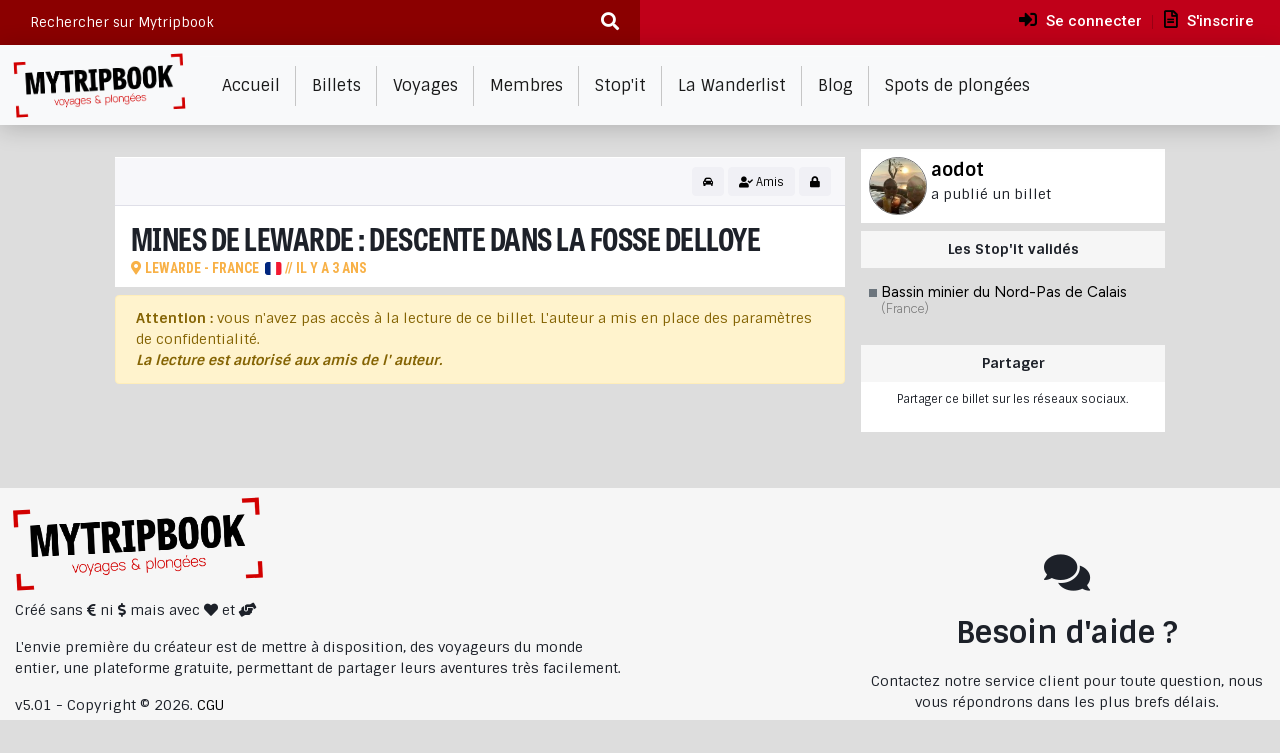

--- FILE ---
content_type: text/html; charset=UTF-8
request_url: https://www.mytripbook.fr/billet/mines-de-lewarde-descente-dans-la-fosse-delloye-0-3350-0-0-0.html
body_size: 12654
content:
<!doctype html>
<html lang="fr">
	<head>
<meta name="google-site-verification" content="mdyx1C0tLbq-Hei8cAOixG63sDKIcVTFDduY6EnBwcg" />
    
<!-- Global site tag (gtag.js) - Google Ads: 671758191 -->
<script async src="https://www.googletagmanager.com/gtag/js?id=AW-671758191"></script>
<script>
  window.dataLayer = window.dataLayer || [];
  function gtag(){dataLayer.push(arguments);}
  gtag('js', new Date());

  gtag('config', 'AW-671758191');
</script>
    
<!-- Event snippet for Website traffic conversion page -->
<script>
  gtag('event', 'conversion', {'send_to': 'AW-671758191/4JuxCJHhof8CEO_uqMAC'});
</script>





<meta name="google-site-verification" content="2ccLwoTqHzUImtwfYLtIqqJnpqlLzvrFw9i7qJ7CtvI" />
<meta charset="utf-8">
<base href="https://www.mytripbook.fr/" >
<link rel="stylesheet" href="https://use.typekit.net/est5olq.css?v=1627653602">



<meta property="og:url" content="https://www.mytripbook.fr/billet/mines-de-lewarde-descente-dans-la-fosse-delloye-0-3350-0-0-0.html" >
<meta property="og:title" content="Mines de Lewarde : descente dans la fosse Delloye - Mytripbook" >
<meta property="og:type" content="article" >
<meta property="og:image" content="https://www.mytripbook.fr/photos_mur/big/e3d1ce7ff6ce9d987c568ce30473fcda.jpeg" >
<meta property="og:description" content="Les mines et les terrils font partie de mon paysage, lors de nos déplacements dans la région, depuis mon enfance. Cependant je n'avais jamais été visité le Musée de la mine du Nord-Pas-de-Calais...">	
<meta property="fb:app_id" content="2125238794368095" />
	  
	  

<link rel="stylesheet" href="css/bootstrap.css?v=1627653602">
    
<link rel="stylesheet" href="css/roboto.css?v=1627653602">
<link rel="stylesheet" href="css/voyages_liste.css?v=1627653602">	

<meta name="viewport" content="width=device-width, initial-scale=1, shrink-to-fit=no">
<meta content="Avec Mytripbook, créez gratuitement votre blog de voyages et écrivez vos comptes-rendus." name="description">
<meta content="Mytripbook - Vote carnet de voyages en ligne" name="author">
<link rel="icon" type="image/png" href="img_perso/favicon.png?v=1627653602" >
<!--[if IE]><link rel="shortcut icon" type="image/x-icon" href="img_perso/favicon.ico?v=1627653602" ><![endif]-->
<link rel="apple-touch-icon" href="img_perso/favicon_big.png?v=1627653602" >
	
	
<link href="include/flag/css/flag-icon.css?v=1627653602" rel="stylesheet">
<link href="css/main_2017.css?v=1627653602" rel="stylesheet">
<link href="css/main_2017_mobile.css?v=1627653602" rel="stylesheet">
<link href="js/fontawesome-5.11.2-web/css/all.css?v=1627653602" rel="stylesheet">
<link href="https://fonts.googleapis.com/css?family=Roboto+Condensed:100,200,300,400,500,600,700,800,900" rel="stylesheet">
<link href="https://fonts.googleapis.com/css?family=Roboto:100,200,300,400,500,600,700,800,900&display=swap" rel="stylesheet">
<link href="https://fonts.googleapis.com/css?family=Open+Sans+Condensed:100,200,300,400,500,600,700,800,900" rel="stylesheet">

<link rel="preconnect" href="https://fonts.googleapis.com"> 
<link rel="preconnect" href="https://fonts.gstatic.com" crossorigin> 
<link href="https://fonts.googleapis.com/css2?family=Special+Elite&display=swap" rel="stylesheet">
<!--2023-->
    <link href="https://fonts.googleapis.com/css2?family=Figtree:wght@300;400;500;600;700;800;900&display=swap" rel="stylesheet">
<link href="https://fonts.googleapis.com/css2?family=Kalam:wght@300;400;700&display=swap" rel="stylesheet">
    <link href="https://fonts.googleapis.com/css2?family=Lato:wght@100;300;400;700;900&display=swap" rel="stylesheet">
    <link href="https://fonts.googleapis.com/css2?family=Raleway:wght@100;200;300;400;500;600;700;800;900&display=swap" rel="stylesheet">
    
    <style type="text/css">
    @font-face {
    font-family: CMU Concrete;
    src: url(css_fonts/CMUConcrete-Italic.woff2) format("woff2"), url(css_fonts/CMUConcrete-Italic.woff) format("woff");
    font-weight: 400;
    font-style:italic
}

@font-face {
    font-family: CMU Concrete;
    src: url(css_fonts/CMUConcrete-Roman.woff2) format("woff2"), url(css_fonts/CMUConcrete-Roman.woff) format("woff");
    font-weight: 400;
    font-style:normal
}

@font-face {
    font-family: CMU Concrete;
    src: url(css_fonts/CMUConcrete-Bold.woff2) format("woff2"), url(css_fonts/CMUConcrete-Bold.woff) format("woff");
    font-weight: 700;
    font-style:normal
}

@font-face {
    font-family: Cocogoose Pro;
    src: url(css_fonts/CocogoosePro-Regular.woff2) format("woff2"), url(css_fonts/CocogoosePro-Regular.woff) format("woff");
    font-weight: 400;
    font-style:normal
}
        </style>
 <!--2023-->   
    
	
	<!--police titres-->
	<link href="https://fonts.googleapis.com/css2?family=Allerta+Stencil&display=swap" rel="stylesheet">
	<!--police titres-->
	
	<!--police menu-->
	<link href="https://fonts.googleapis.com/css2?family=Cookie&amp;family=Rufina:wght@400;700&amp;family=Sintony:wght@400;700&amp;display=swap" rel="stylesheet">
	<!--police menu-->
<title>Mines de Lewarde : descente dans la fosse Delloye - Blog de voyage  - 27 d&eacute;c. 2022</title>	
<meta name="apple-mobile-web-app-capable" content="yes">
<meta name="apple-mobile-web-app-status-bar-style" content="#c00019">
<meta name="apple-mobile-web-app-title" content="Mytp Title">
<!-- Windows Phone -->
<meta name="msapplication-navbutton-color" content="#c00019">
<!-- Chrome -->
<meta name="theme-color" content="#c00019">
	
	
	
  
<link href="https://www.mytripbook.fr/img_perso/appz_mobiles/splash/iphone5_splash.png?v=1627653602" media="(device-width: 320px) and (device-height: 568px) and (-webkit-device-pixel-ratio: 2)" rel="apple-touch-startup-image" />
<link href="https://www.mytripbook.fr/img_perso/appz_mobiles/splash/iphone6_splash.png?v=1627653602" media="(device-width: 375px) and (device-height: 667px) and (-webkit-device-pixel-ratio: 2)" rel="apple-touch-startup-image" />
<link href="https://www.mytripbook.fr/img_perso/appz_mobiles/splash/iphoneplus_splash.png?v=1627653602" media="(device-width: 621px) and (device-height: 1104px) and (-webkit-device-pixel-ratio: 3)" rel="apple-touch-startup-image" />
<link href="https://www.mytripbook.fr/img_perso/appz_mobiles/splash/iphonex_splash.png?v=1627653602" media="(device-width: 375px) and (device-height: 812px) and (-webkit-device-pixel-ratio: 3)" rel="apple-touch-startup-image" />
<link href="https://www.mytripbook.fr/img_perso/appz_mobiles/splash/iphonexr_splash.png?v=1627653602" media="(device-width: 414px) and (device-height: 896px) and (-webkit-device-pixel-ratio: 2)" rel="apple-touch-startup-image" />
<link href="https://www.mytripbook.fr/img_perso/appz_mobiles/splash/iphonexsmax_splash.png?v=1627653602" media="(device-width: 414px) and (device-height: 896px) and (-webkit-device-pixel-ratio: 3)" rel="apple-touch-startup-image" />
<link href="https://www.mytripbook.fr/img_perso/appz_mobiles/splash/ipad_splash.png?v=1627653602" media="(device-width: 768px) and (device-height: 1024px) and (-webkit-device-pixel-ratio: 2)" rel="apple-touch-startup-image" />
<link href="https://www.mytripbook.fr/img_perso/appz_mobiles/splash/ipadpro1_splash.png?v=1627653602" media="(device-width: 834px) and (device-height: 1112px) and (-webkit-device-pixel-ratio: 2)" rel="apple-touch-startup-image" />
<link href="https://www.mytripbook.fr/img_perso/appz_mobiles/splash/ipadpro3_splash.png?v=1627653602" media="(device-width: 834px) and (device-height: 1194px) and (-webkit-device-pixel-ratio: 2)" rel="apple-touch-startup-image" />
<link href="https://www.mytripbook.fr/img_perso/appz_mobiles/splash/ipadpro2_splash.png?v=1627653602" media="(device-width: 1024px) and (device-height: 1366px) and (-webkit-device-pixel-ratio: 2)" rel="apple-touch-startup-image" />	
<link rel= "manifest" href= "manifest.json?v=1627653602">
    
    	
</head>

<body  id="main" >
	<nav class="nav-upper navbar navbar-light222 bg-light222 fixed-top222 p-0" style="background-color:#c00019;min-height: 45px;
	max-height: 45px;width:100%;">
  <div class="container top-bar" style="    max-height: 45px;
    display: block;">
	  
	  <ul class="clearfix nav navbar-upper float-left" style="width: 50%;height: 45px;background-color: darkred;">
		
		   
		   <form class="form-inline form_search" action="index.php?page=recherche" method="post" style="width:100%;">
			   
			   <label for="recherche" style="display: none;">Recherche</label>
			   
			   <input type="text" name="recherche" id="recherche" placeholder="Rechercher sur Mytripbook" class="form-control perso_font_size_70 mr-1 p-2 " style="display: inline-block;font-size: 13px;padding: 0px 15px !important;border: 0;background-color: transparent;color:white;height: 45px;width: 90%;">
			   
			   
<button type="submit" class="btn perso_font_size_70" aria-label="Recherche" style="background-color: transparent;
    color: white;
    padding-left: 3px;
    width: 9%;
    padding-right: 3px;
    text-align: center;
    font-size: 18px;"><i class="fa fa-search"></i></button>
</form>
		   
		   
	  </ul>
	  
    <ul class="nav navbar-upper float-right">
		
		

<li class="nav-item first" style="position: relative;margin-top:10px;"><a href="connexion.html" title="Connectez-vous et créez votre blog de voyage" class="link_upper_bar"><i class="fas fa-sign-in-alt"></i> Se connecter</a></li>

<li class="nav-item last" style="position: relative;margin-top:10px;"><a href="inscription.html" title="Inscrivez-vous et créez votre carnet de voyage" class="link_upper_bar"><i class="far fa-file-alt"></i> S'inscrire</a></li>

		
    </ul>
  </div>
</nav>


<nav class="navbar navbar-light bg-light p-0 navbar-expand-xl sticky-top " style="	min-height: 80px;
			    z-index: 9;
																			    background-color: white;
																					
-webkit-box-shadow: 0px 3px 23px 0px rgba(0,0,0,0.20);
-moz-box-shadow: 0px 3px 23px 0px rgba(0,0,0,0.20);
box-shadow: 0px 3px 23px 0px rgba(0,0,0,0.20);
																					
																					">
	
	
	
	 <div class="container">
	
 <button class="navbar-toggler ml-2" style="top:10px;" type="button" data-toggle="collapse" data-target="#navbarSupportedContent" aria-controls="navbarSupportedContent" aria-expanded="false" aria-label="Toggle navigation">
    <span class="navbar-toggler-icon"></span>
  </button>

	
	  <a class="navbar-brand navbar-brand-desktop pl-0" href="/" ><img src="img_perso/2022/logo/web/logo2022_paysage.png?v=1627653602" alt="Mytripbook - Carnets de voyages en ligne"  style="transform: rotate(-3deg);" height="55px"></a>
		 
		  <a class="navbar-brand navbar-brand-mobile pl-0" href="/" style="position: absolute;
    left: 50%;
    transform: translateX(-50%);top:10px;"><img src="img_perso/2022/logo/web/logo2022_carre.png?v=1627653602" alt="Mytripbook - Carnets de voyages en ligne" height="55px"  style="transform: rotate(-3deg);"></a>
		 
		 
		     




        
        



        <div class="collapse navbar-collapse" id="navbarSupportedContent" style="border-top:1px solid #999;padding:6px;    border-color: rgba(255,255,255,.1);">
          <ul class="navbar-nav mr-auto menu-principal">
            
            <!-- accueil -->
            <li class="nav-item barre active ">
              <a class="nav-link " href="/" title="Mytripbook - Vos carnets de voyages en ligne">Accueil</a>
            </li>
            <!-- accueil -->
            
            <!-- mon carnet-->
			            <!-- mon carnet-->
            
                      
            <!--flux-->
			<li class="nav-item barre active"><a href="flux-des-voyageurs" title="Carnets de voyages" class="nav-link">Billets</a></li>
			<!--flux-->
            
            <!--voyages-->
						<li class="nav-item barre active"><a href="index.php?page=carnets&type=last" title="Carnets de voyages" class="nav-link ">Voyages </a></li>
<!--voyages-->


            
					<li class="nav-item barre active"><a href="le-top-100-des-voyageurs.html" title="Les membres Mytripbook" class="nav-link ">Membres</a></li>
                    
                   			  
			 			  
			   <li class="nav-item barre active"><a href="stop-it/" title="Les points d'intérêts dans le monde" class="nav-link ">Stop'it</a></li>
			  
			  <li class="nav-item barre active"><a href="wanderlist/" title="Une carte avec tous les points d'intérêts" class="nav-link ">La Wanderlist</a></li>
              
              <li class="nav-item barre active"><a href="blog/" title="Actualités - ASTUCES ET BONS PLANS VOYAGES" class="nav-link ">Blog</a></li>
              
              <li class="nav-item active"><a href="index.php?page=spots" title="Tous les spots de plongées du monde" class="nav-link ">Spots de plongées</a></li>
                    
                 
                    
                    
                                        
        

</ul>


                   
          





	
</div>        </div>
        
</div>
</nav>



    




    
<style type="text/css">
.navbar-nav .nav-item a:hover
{
	color:#c00019 !important;
}

	.btn_menu{
	 border: 1px solid #888;
    border-top: 0;
    border-bottom: 0;
    border-right: 0 !important;
    padding:20px 20px 17px 20px;
	border-radius:0;right:0;top:0;	
	font-size: 1.5rem !important;
	}
	
	.btn_menu_notif{
		padding:14px 17px 12px 20px;
	right:62px;
    font-size: 1.5rem;
	top:0;
	border-left: 1px solid #888;	
	border-color: rgba(255,255,255,.1);
	}


.btn_menu_accueil{
		padding:14px 17px 12px 20px;
	right:124px;
    font-size: 1.5rem;
	top:0;
	border-left: 1px solid #888;	
	border-color: rgba(255,255,255,.1);
	}
	
	.btn_menu_avatar
	{
		
	}
	
	@media (max-width:991px)
	{
	nav{
	min-height:62px;	
	}
	

	
	nav .nav-link {
   font-size: 19px !important;
}

.nav-link {
    padding: 0 !important;
		padding:10px !important;
}

.dropdown-item{
	font-size:19px;	
}
	}
	</style>
<div class="col-12 p-0 mb-5 taille_modal">
       <div class="pt-4"></div>


<div class="container">
    
    
 
    
    <!-- details -->
	<div class="row">

		
<div class="col-12 col-md-8 col-xl-7 offset-xl-1 mb-2 p-md-0222 pl-sm-2 pr-sm-2" style="position: relative;">
    
        
           <!--pagination et auteur -->
<div class="row mb-2">
	
	<div class="col-6" style=""></div>


	
	<div class="col-6" style=""></div>	
	</div>
<!--pagination et auteur-->
        
    
    
    <!-- deroule -->
        <!-- deroule -->
	
  <div style="background: #f7f7fa;
border-top: 1px solid #fff;
border-bottom: 1px solid #dfdfe8;
padding: 9px 10px;
margin: 0;"> 
<div class="row">
<div class="col-12">
	 <div class="float-left">	  
		  </div>
	
	<div class="float-right text-right icone_conf_billet_timeline222">
			     <div class='jaime_btn' style='font-size:14px;padding:3px 10px;'><small><i class='fas fa-car-alt' title='Voiture'></i></small></div><div class='jaime_btn' style='font-size:14px;padding:3px 10px;'><small><i class=' fas fa-user-check' title='Amis de l auteur' ></i> Amis</small></div><div class='jaime_btn' style='font-size:14px;padding:3px 10px;'><small><i class='fa fa-lock' title='Vous ne pouvez pas lire ce contenu'   ></i></small></div>		  
	
		  </div>
    
    </div>
    </div></div> 
	
	
<!-- titre et icones-->
<div class="row222">
	<div class="col-12222 perso_background_white pt-3 pl-3 pr-3 pb-1">
	<h1 class='titre_principal222 mt-0 mb-2' style="font-family: tablet-gothic-condensed,sans-serif!important;font-weight: 700!important;text-transform: uppercase;letter-spacing: -0.5px;">Mines de Lewarde : descente dans la fosse Delloye
		

</h1>
		<p class="mb-2" style="line-height: 0.9em;"><span style="z-index: 1;padding-bottom:5px;font-family: 'Roboto Condensed' !important;font-weight: bold;
    color: #F8B147;
    position: relative;text-transform: uppercase;"><i class="fas fa-map-marker-alt"></i> Lewarde - France   <img src="include/flag/flags/4x3/fr.svg" height="13" style="border-radius:3px;margin-left:3px;margin-top:-2px;border:0px solid #ccc;" alt="France">            <!--date-->
						// il y a 3 ans						<!--date--></span></p>
	</div>

</div>
<!-- titre et icones-->



<div class="billet222 modal-body222 p-md-0222 pt-md-0" >

	<div class="alert alert-warning mt-2" role="alert">
  <strong>Attention : </strong> vous n'avez pas accès à la lecture de ce billet. L'auteur a mis en place des paramètres de confidentialité.<br><em><strong>La lecture est autorisé aux amis de l' auteur.</strong></em>
</div>
	     
    
    
  
    
  
    </div>
		</div>
		
<div class="col-12 col-md-4 col-xl-3 d-none222 d-xl-block222  p-md-0222 pl-sm-2 pr-sm-2">

 <!--auteur-->
<div class="perso_background_white mb-2  p-2">

					
		<div style="display: inline-block;position: relative;width: 20%;vertical-align: top;">
					
			<a href="https://www.mytripbook.fr/photos_profil/big/pofil-31e14c3f281d500fd4d6f6a474c7ce1b.jpg"><img src="https://www.mytripbook.fr/include/timthumb/timthumb.php?src=https://www.mytripbook.fr/photos_profil/pofil-31e14c3f281d500fd4d6f6a474c7ce1b.jpg&w=100&h=100" alt="Carnet de voyages en ligne de aodot" title="Carnet de voyages en ligne de aodot" class="rounded-circle" style="width: 100%;border:1px solid #777;"></a>
					
										
		</div>
				
			<div class="text-left pl-0" style="display: inline-block;
    width: 78%;"><a href="aodot" style="font-size:18px;"><strong>aodot</strong></a>
			
			<div><span>a publi&eacute; un billet</span>
				

<!--dans voyage-->
 
<!--dans voyage-->

				
                                    
			</div>
				
			
		</div>
			
	
</div>
<!--auteur-->





<!--droite-->


<!--etape et visite 2020-->
	<div class="text-center perso_background_white222 mb-2">

	<div class="perso_background_grey p-2"><strong>Les Stop'it validés</strong></div>
	
	<div class="pt-3 pb-1 text-left">
<div class="row">
	<div class="mb-3 col-12">
        
        <a href="stop-it/bassin-minier-du-nord-pas-de-calais-numero-1762.html">	

    <div class="stopitcard ">
						
    
             
        

        
<div>
    
    <div class="font_main  pl-2 pr-2" style="line-height: 16px;display: flex; justify-content: left; align-items: top;">
        
        <div class="pr-1 ">
        <i class="fas fa-square-full text-muted" style="font-size: 8px;"></i>
 
        </div>
        <div  class="font_size_15">
        Bassin minier du Nord-Pas de Calais    
    
     <!-- pays et visites -->
    <span class="font_main font_size_13 font_weight_100 pt-1" style="color: #777;">
         (France)</span>
        <!-- pays et visites -->
            </div>
    
    </div>
        
       
        
        </div>
        



</div>

        
</a>
</div>
   
	
</div>    </div>
    </div>
   
<!--etape et visite 2020-->
	
	
<!--etape et visite ancien-->
    <!--etape et visite-->

<!--partage-->	
<div class="text-center perso_background_white mb-2">

	<div class="perso_background_grey p-2"><strong>Partager</strong></div>
	
	<div class="pt-2 pb-3 pr-2 pl-2 ">
		
		<p style="line-height: 17px;" class="mb-2"><small>Partager ce billet sur les réseaux sociaux.</small></p>
		
			<script type='text/javascript' src='https://platform-api.sharethis.com/js/sharethis.js#property=5c20fe6ed02b6e0010eca0e5&product=inline-share-buttons' async='async'></script>
			
			<!-- ShareThis BEGIN --><div class="sharethis-inline-share-buttons"></div><!-- ShareThis END -->
			
	</div>
</div>
<!--partage-->	



		

</div>
		
		
    
<!--<link href="include/PhotoSwipe-master/website/site-assets/site.css" rel="stylesheet" />-->
    <link href="include/PhotoSwipe-master/dist/photoswipe.css" rel="stylesheet" />
    <link href="include/PhotoSwipe-master/dist/default-skin/default-skin.css?v=4.1.1-1.0.4" rel="stylesheet" /> 
    <script src="include/PhotoSwipe-master/dist/photoswipe.min.js?v=4.1.1-1.0.4"></script>
      <script src="include/PhotoSwipe-master/dist/photoswipe-ui-default.min.js?v=4.1.1-1.0.4"></script>
	      <!--[if lt IE 9]>
       <script>
          document.createElement('figure');
       </script>
      <![endif]--> 
      
      
      
      <div id="gallery" class="pswp" tabindex="-1" role="dialog" aria-hidden="true">
        <div class="pswp__bg"></div>

        <div class="pswp__scroll-wrap">

          <div class="pswp__container">
			<div class="pswp__item"></div>
			<div class="pswp__item"></div>
			<div class="pswp__item"></div>
          </div>

          <div class="pswp__ui pswp__ui--hidden">

            <div class="pswp__top-bar">

				<div class="pswp__counter"></div>

				<button class="pswp__button pswp__button--close" title="Fermer (Esc)"></button>

				
				<button class="pswp__button pswp__button--fs" title="Plein écran"></button>

				<button class="pswp__button pswp__button--zoom" title="Zoom +/-"></button>

				<div class="pswp__preloader">
					<div class="pswp__preloader__icn">
					  <div class="pswp__preloader__cut">
					    <div class="pswp__preloader__donut"></div>
					  </div>
					</div>
				</div>
            </div>


			<!-- <div class="pswp__loading-indicator"><div class="pswp__loading-indicator__line"></div></div> -->

            <div class="pswp__share-modal pswp__share-modal--hidden pswp__single-tap">
	            <div class="pswp__share-tooltip">
					<!-- <a href="#" class="pswp__share--facebook"></a>
					<a href="#" class="pswp__share--twitter"></a>
					<a href="#" class="pswp__share--pinterest"></a>
					<a href="#" download class="pswp__share--download"></a> -->
	            </div>
	        </div>

            <button class="pswp__button pswp__button--arrow--left" title="Previous (arrow left)"></button>
            <button class="pswp__button pswp__button--arrow--right" title="Next (arrow right)"></button>
            <div class="pswp__caption">
              <div class="pswp__caption__center text-center">
              </div>
            </div>
          </div>

        </div>


    </div>

<script type="text/javascript">
    (function() {

		var initPhotoSwipeFromDOM = function(gallerySelector) {

			var parseThumbnailElements = function(el) {
			    var thumbElements = el.childNodes,
			        numNodes = thumbElements.length,
			        items = [],
			        el,
			        childElements,
			        thumbnailEl,
			        size,
			        item;

			    /*for(var i = 0; i < numNodes; i++) {
			        el = thumbElements[i];

			        // include only element nodes 
			        if(el.nodeType !== 1) {
			          continue;
			        }*/
				for (var i = 0; i < numNodes; i++) {
                el = thumbElements[i];
                // include only element nodes 
                if (el.tagName !== 'A') {
                    continue;
                }

			        childElements = el.children;

			        size = el.getAttribute('data-size').split('x');

			        // create slide object
			        item = {
						src: el.getAttribute('href'),
						w: parseInt(size[0], 10),
						h: parseInt(size[1], 10),
						author: el.getAttribute('data-author'),
						title: el.getAttribute('data-title')
			        };

			        item.el = el; // save link to element for getThumbBoundsFn

			        if(childElements.length > 0) {
			          item.msrc = childElements[0].getAttribute('src'); // thumbnail url
			          if(childElements.length > 1) {
			              item.title = childElements[1].innerHTML; // caption (contents of figure)
			          }
			        }


					var mediumSrc = el.getAttribute('data-med');
		          	if(mediumSrc) {
		            	size = el.getAttribute('data-med-size').split('x');
		            	// "medium-sized" image
		            	item.m = {
		              		src: mediumSrc,
		              		w: parseInt(size[0], 10),
		              		h: parseInt(size[1], 10)
		            	};
		          	}
		          	// original image
		          	item.o = {
		          		src: item.src,
		          		w: item.w,
		          		h: item.h
		          	};

			        items.push(item);
			    }

			    return items;
			};

			// find nearest parent element
			var closest = function closest(el, fn) {
			    return el && ( fn(el) ? el : closest(el.parentNode, fn) );
			};

			var onThumbnailsClick = function(e) {
			    e = e || window.event;
			    e.preventDefault ? e.preventDefault() : e.returnValue = false;

			    var eTarget = e.target || e.srcElement;

			    var clickedListItem = closest(eTarget, function(el) {
			        return el.tagName === 'A';
			    });

			    if(!clickedListItem) {
			        return;
			    }

			    var clickedGallery = clickedListItem.parentNode;

			    var childNodes = clickedListItem.parentNode.childNodes,
			        numChildNodes = childNodes.length,
			        nodeIndex = 0,
			        index;

			    for (var i = 0; i < numChildNodes; i++) {
			        if(childNodes[i].nodeType !== 1) { 
			            continue; 
			        }

			        if(childNodes[i] === clickedListItem) {
			            index = nodeIndex;
			            break;
			        }
			        nodeIndex++;
			    }

			    if(index >= 0) {
			        openPhotoSwipe( index, clickedGallery );
			    }
			    return false;
			};

			var photoswipeParseHash = function() {
				var hash = window.location.hash.substring(1),
			    params = {};

			    if(hash.length < 5) { // pid=1
			        return params;
			    }

			    var vars = hash.split('&');
			    for (var i = 0; i < vars.length; i++) {
			        if(!vars[i]) {
			            continue;
			        }
			        var pair = vars[i].split('=');  
			        if(pair.length < 2) {
			            continue;
			        }           
			        params[pair[0]] = pair[1];
			    }

			    if(params.gid) {
			    	params.gid = parseInt(params.gid, 10);
			    }

			    return params;
			};

			var openPhotoSwipe = function(index, galleryElement, disableAnimation, fromURL) {
			    var pswpElement = document.querySelectorAll('.pswp')[0],
			        gallery,
			        options,
			        items;

				items = parseThumbnailElements(galleryElement);

			    // define options (if needed)
			    options = {

			        galleryUID: galleryElement.getAttribute('data-pswp-uid'),

			        getThumbBoundsFn: function(index) {
			            // See Options->getThumbBoundsFn section of docs for more info
			            var thumbnail = items[index].el.children[0],
			                pageYScroll = window.pageYOffset || document.documentElement.scrollTop,
			                rect = thumbnail.getBoundingClientRect(); 

			            return {x:rect.left, y:rect.top + pageYScroll, w:rect.width};
			        },

			        addCaptionHTMLFn: function(item, captionEl, isFake) {
						if(!item.title) {
							captionEl.children[0].innerText = '';
							return false;
						}
						//captionEl.children[0].innerHTML = item.title +  '<br/><small>Photo: ' + item.author + '</small>';
						captionEl.children[0].innerHTML = item.title +  '';
						return true;
			        }
					
			    };


			    if(fromURL) {
			    	if(options.galleryPIDs) {
			    		// parse real index when custom PIDs are used 
			    		// http://photoswipe.com/documentation/faq.html#custom-pid-in-url
			    		for(var j = 0; j < items.length; j++) {
			    			if(items[j].pid == index) {
			    				options.index = j;
			    				break;
			    			}
			    		}
				    } else {
				    	options.index = parseInt(index, 10) - 1;
				    }
			    } else {
			    	options.index = parseInt(index, 10);
			    }

			    // exit if index not found
			    if( isNaN(options.index) ) {
			    	return;
			    }



				var radios = document.getElementsByName('gallery-style');
				for (var i = 0, length = radios.length; i < length; i++) {
				    if (radios[i].checked) {
				        if(radios[i].id == 'radio-all-controls') {

				        } else if(radios[i].id == 'radio-minimal-black') {
				        	options.mainClass = 'pswp--minimal--dark';
					        options.barsSize = {top:0,bottom:0};
							options.captionEl = false;
							options.fullscreenEl = false;
							options.shareEl = false;
							options.bgOpacity = 0.85;
							options.tapToClose = true;
							options.tapToToggleControls = true;
				        }
				        break;
				    }
				}

			    if(disableAnimation) {
			        options.showAnimationDuration = 0;
			    }

			    // Pass data to PhotoSwipe and initialize it
			    gallery = new PhotoSwipe( pswpElement, PhotoSwipeUI_Default, items, options);

			    // see: http://photoswipe.com/documentation/responsive-images.html
				var realViewportWidth,
				    useLargeImages = false,
				    firstResize = true,
				    imageSrcWillChange;

				gallery.listen('beforeResize', function() {

					var dpiRatio = window.devicePixelRatio ? window.devicePixelRatio : 1;
					dpiRatio = Math.min(dpiRatio, 2.5);
				    realViewportWidth = gallery.viewportSize.x * dpiRatio;


				    if(realViewportWidth >= 1200 || (!gallery.likelyTouchDevice && realViewportWidth > 800) || screen.width > 1200 ) {
				    	if(!useLargeImages) {
				    		useLargeImages = true;
				        	imageSrcWillChange = true;
				    	}
				        
				    } else {
				    	if(useLargeImages) {
				    		useLargeImages = false;
				        	imageSrcWillChange = true;
				    	}
				    }

				    if(imageSrcWillChange && !firstResize) {
				        gallery.invalidateCurrItems();
				    }

				    if(firstResize) {
				        firstResize = false;
				    }

				    imageSrcWillChange = false;

				});

				gallery.listen('gettingData', function(index, item) {
				    if( useLargeImages ) {
				        item.src = item.o.src;
				        item.w = item.o.w;
				        item.h = item.o.h;
				    } else {
				        item.src = item.m.src;
				        item.w = item.m.w;
				        item.h = item.m.h;
				    }
				});

			    gallery.init();
			};

			// select all gallery elements
			var galleryElements = document.querySelectorAll( gallerySelector );
			for(var i = 0, l = galleryElements.length; i < l; i++) {
				galleryElements[i].setAttribute('data-pswp-uid', i+1);
				galleryElements[i].onclick = onThumbnailsClick;
			}

			// Parse URL and open gallery if it contains #&pid=3&gid=1
			var hashData = photoswipeParseHash();
			if(hashData.pid && hashData.gid) {
				openPhotoSwipe( hashData.pid,  galleryElements[ hashData.gid - 1 ], true, true );
			}
		};

		initPhotoSwipeFromDOM('.gallery-swipe');

	})();



/*var myPhotoSwipe = Appery("screenName").find("div.gallery a").photoSwipe({
    jQueryMobile: true, 
    loop: false, 
    enableMouseWheel: false, 
    enableKeyboard: false 
});
myPhotoSwipe.show(0);*/ 	</script>
</div>
        <!-- details -->
	</div> 
</div>
<footer class="footer bg-gray bg-ink222 overlay-light222">
		<div class="container">
			<div class="row">
				<!-- Footer Left Start -->
				<div class="col-md-6 col-sm-12 footer-left pt-3">
						<p><a href="index.php"><img src="img_perso/2022/logo/web/logo2022_paysage.png?v=1627653602" class="m-0 p-0" style="transform: rotate(-3deg);" height="80" alt="Mytripbook Blog de voyages en ligne"></a></p>
                    
						<p class="mt-0">Cr&eacute;&eacute; sans <i class="fas fa-euro-sign"></i> ni <i class="fas fa-dollar-sign"></i> mais avec <i class="fas fa-heart"></i> et <i class="fas fa-hands-helping"></i></i></p>
						<p>L'envie premi&egrave;re du cr&eacute;ateur est de mettre &agrave; disposition, des voyageurs du monde entier, une plateforme gratuite, permettant de partager leurs aventures tr&egrave;s facilement.</p>
					
						<p>v5.01 - Copyright &copy; 2026. <a href="cgu.html">CGU</a></p>
						
				</div>
				<!-- Footer Left End -->
				
				<!-- Footer Right Start -->
				<div class="col-md-4 offset-md-2 col-sm-12 footer-right mt-md-5">
					<div class="text-center pt-3">
						<p><i class="fas fa-comments" style="font-size: 41px !important;"></i></p>
						<p class="mt-0" style="font-size: 30px;"><strong>Besoin d'aide ?</strong></p>
						<p>Contactez notre service client pour toute question, nous vous r&eacute;pondrons dans les plus brefs d&eacute;lais.</p>
						<p><a href="mailto:contact@mytripbook.fr" style="font-size: 20px;"><strong>contact@mytripbook.fr</strong></a></p>
					</div>
				</div>
				<!-- Footer Right End -->
			</div>
		</div>
		
</footer>
<script src="js/mur_comm.js?v=1627653602"></script>
<script type="text/javascript" src="comm_XHRConnection.js?v=1627653602"></script>

<script type="text/javascript">
var remplirChamp = function (obj) 
{
	document.getElementById('contenu').innerHTML = obj.responseText;
}

function sendData(data, value, page, method)
{
	var XHR = new XHRConnection();
	XHR.appendData(data, value);
	XHR.sendAndLoad(page, method, remplirChamp);
}//fin fonction SendData
</script>
<script src="https://code.jquery.com/jquery-3.6.0.min.js" integrity="sha256-/xUj+3OJU5yExlq6GSYGSHk7tPXikynS7ogEvDej/m4=" crossorigin="anonymous"></script>
<script src="https://cdn.jsdelivr.net/npm/popper.js@1.16.0/dist/umd/popper.min.js"></script>
<script src="https://stackpath.bootstrapcdn.com/bootstrap/4.4.1/js/bootstrap.min.js"></script>

<!--stopit dans ajout-->
<link href="css/select2.css?v=1627653602" rel="stylesheet" />
<script src="js/select2.js?v=1627653602"></script>
<script src="js/select2_bis.js?v=1627653602"></script>
<!--stopit-->

<!--binomes dans ajout-->
<link rel="stylesheet" href="css/binomes.css?v=1627653602"> 
<script src="js/typeahead.bundle.min.js?v=1627653602"></script>
<script src="js/bootstrap-tagsinput.min.js?v=1627653602"></script>
<script type="text/javascript">
var citynames = new Bloodhound({
  datumTokenizer: Bloodhound.tokenizers.obj.whitespace('name'),
  queryTokenizer: Bloodhound.tokenizers.whitespace,
  prefetch: {
    url: '../json_users.php?v=1768662922&id=',
    filter: function(list) {
      return $.map(list, function(cityname) {
        return { name: cityname }; });
    }
  }
});
citynames.initialize();

/**
 * Typeahead
 */
var elt = $('.example_typeahead > > input');
elt.tagsinput({
  typeaheadjs: {
    name: 'citynames',
    displayKey: 'name',
    valueKey: 'name',
    source: citynames.ttAdapter()
  }
});
$(".twitter-typeahead").css('display', 'inline');
</script> 
 
<script type="text/javascript">
		var citynames_mc = new Bloodhound({
  datumTokenizer: Bloodhound.tokenizers.obj.whitespace('name'),
  queryTokenizer: Bloodhound.tokenizers.whitespace,
  prefetch: {
    url: '../json_mc.php?v=1768662922',
    filter: function(list) {
      return $.map(list, function(cityname_mc) {
        return { name: cityname_mc }; });
    }
  }
});
citynames_mc.initialize();

/*var cities = new Bloodhound({
  datumTokenizer: Bloodhound.tokenizers.obj.whitespace('text'),
  queryTokenizer: Bloodhound.tokenizers.whitespace,
  prefetch: 'assets/cities.json'
});
cities.initialize();*/

/**
 * Typeahead
 */
var elt = $('.example_typeahead_mc > > input');
elt.tagsinput({
  typeaheadjs: {
    name: 'citynames_mc',
    displayKey: 'name',
    valueKey: 'name',
    source: citynames_mc.ttAdapter()
  }
});

/**
 * Objects as tags
 *//*
elt = $('.example_objects_as_tags > > input');
elt.tagsinput({
  itemValue: 'value',
  itemText: 'text',
  typeaheadjs: {
    name: 'cities',
    displayKey: 'text',
    source: cities.ttAdapter()
  }
});

elt.tagsinput('add', { "value": 1 , "text": "Amsterdam"   , "continent": "Europe"    });
elt.tagsinput('add', { "value": 4 , "text": "Washington"  , "continent": "America"   });
elt.tagsinput('add', { "value": 7 , "text": "Sydney"      , "continent": "Australia" });
elt.tagsinput('add', { "value": 10, "text": "Beijing"     , "continent": "Asia"      });
elt.tagsinput('add', { "value": 13, "text": "Cairo"       , "continent": "Africa"    });
*/
/**
 * Categorizing tags
 */
elt = $('.example_tagclass > > input');
elt.tagsinput({
  tagClass: function(item) {
    switch (item.continent) {
      case 'Europe'   : return 'label label-primary';
      case 'America'  : return 'label label-danger label-important';
      case 'Australia': return 'label label-success';
      case 'Africa'   : return 'label label-default';
      case 'Asia'     : return 'label label-warning';
    }
  },
  itemValue: 'value',
  itemText: 'text',
  // typeaheadjs: {
  //   name: 'cities',
  //   displayKey: 'text',
  //   source: cities.ttAdapter()
  // }
  typeaheadjs: [
  {
      hint: true,
     highlight: true,
     minLength: 2
  }/*,
   {
      name: 'cities',
       displayKey: 'text',
       source: cities.ttAdapter()
   }*/
  ]
});
elt.tagsinput('add', { "value": 1 , "text": "Amsterdam"   , "continent": "Europe"    });
elt.tagsinput('add', { "value": 4 , "text": "Washington"  , "continent": "America"   });
elt.tagsinput('add', { "value": 7 , "text": "Sydney"      , "continent": "Australia" });
elt.tagsinput('add', { "value": 10, "text": "Beijing"     , "continent": "Asia"      });
elt.tagsinput('add', { "value": 13, "text": "Cairo"       , "continent": "Africa"    });

// HACK: overrule hardcoded display inline-block of typeahead.js
$(".twitter-typeahead").css('display', 'inline');

</script>
<!--binomes-->

<!--jaime-->
<script type="text/javascript" src="include/jaime/jaime_normal.js?v=1627653602"></script>
<script type="text/javascript" src="include/jaime/jaime_save.js?v=1627653602"></script>
<script type="text/javascript" src="include/jaime/jaime_favoris.js?v=1627653602"></script>
<!--jaime-->


<script>
  (function(i,s,o,g,r,a,m){i['GoogleAnalyticsObject']=r;i[r]=i[r]||function(){
  (i[r].q=i[r].q||[]).push(arguments)},i[r].l=1*new Date();a=s.createElement(o),
  m=s.getElementsByTagName(o)[0];a.async=1;a.src=g;m.parentNode.insertBefore(a,m)
  })(window,document,'script','//www.google-analytics.com/analytics.js','ga');

  ga('create', 'UA-46782070-1', 'mytripbook.fr');
  ga('send', 'pageview');

</script>

<!-- Google tag (gtag.js) -->
<script async src="https://www.googletagmanager.com/gtag/js?id=G-LJXZBGEWE7"></script>
<script>
  window.dataLayer = window.dataLayer || [];
  function gtag(){dataLayer.push(arguments);}
  gtag('js', new Date());

  gtag('config', 'G-LJXZBGEWE7');
</script>

<script type="text/javascript">
    function delete_spot(spot,id_billet)
    {
        
                
                 document.getElementById('spot_nom').value='';
                 document.getElementById('spot').value='';
                 document.getElementById('hotel').value='';
                 document.getElementById('autocomplete').value='';
                 document.getElementById('latitude').value='';
                 document.getElementById('longitude').value='';
                 document.getElementById('locality').value='';
                 document.getElementById('administrative_area_level_1').value='';
                 document.getElementById('postal_code').value='';
                 document.getElementById('country').value='';
                 
        $("#manuel").show();
        $("#delete").hide();
         $("#collapse_spot").modal('hide');
    }
    
    function select_spot(spot,id_billet)
    {
        $.ajax({
            url: 'mur_ajout1_spot.php',
            type: 'POST',
            data: {spot: spot, id_billet: id_billet},
            success: function(data) {
                
                
                //var result = $(data).text().split('|');
                var result = data.split("|");
                //alert( result[2] );
                console.log("success"+"-"+data+"-"+result[0]+"-"+result[1]);
                
                 document.getElementById('spot_nom').value=result[0];
                 document.getElementById('hotel').value=result[0];
                 document.getElementById('latitude').value=result[1];
                 document.getElementById('longitude').value=result[2];
                 document.getElementById('locality').value=result[3];
                 document.getElementById('postal_code').value=result[4];
                 document.getElementById('country').value=result[5];
                 document.getElementById('administrative_area_level_1').value=result[6];
                 document.getElementById('spot').value=result[7];
                 document.getElementById('autocomplete').value=result[8];
                 //document.getElementById('etape_pays_code').value=result[8];
                $("#manuel").hide();
                $("#delete").show();
               
            }
        });

       /* document.getElementById('spot').value="test";
        $("#collapse_spot").modal('hide');*/
         $("#collapse_spot").modal('hide');
    }
    </script>





<!--pwa-->
<script>
  if ('serviceWorker' in navigator) {
    //console.log("Will the service worker register?");
    navigator.serviceWorker.register('service-worker.js')
      .then(function(reg){
       // console.log("Yes, it did.");
      }).catch(function(err) {
        //console.log("No it didn't. This happened: ", err)
      });
  }
</script>
<!--pwa-->

<!-- ancre animée-->
<script type="text/javascript">
$('.page-scroll').click(function() {
    var sectionTo = $(this).attr('href');
    $('html, body').animate({
      scrollTop: $(sectionTo).offset().top-100
    }, 500);
});
</script>
<!-- ancre animée-->



<!--especes dans mur_ajout-->
<script type="text/javascript">
$("#especes_box").on('keyup', function(){
  var matcher = new RegExp($(this).val(), 'gi');
  $('.especes_connect-cat').show().not(function(){
      return matcher.test($(this).find('.name, .category').text())
  }).hide();
});
	</script>
<!--especes dans mur_ajout-->


<!--search popup (ajout)-->
<div id="search-popup" class="search-popup">
	<div class="close-search theme-btn"><i class="far fa-times-circle"></i></div>
	<div class="popup-inner">
    
    	<div class="search-form">
        	
       
            <h3>Que souhaitez-vous publier ?</h3>
            <ul class="recent-searches">
                <li><a href="ajouter-un-voyage-responsive.html">Un voyage</a></li>
                <li><a href="ajout-billet-0?src=https://www.mytripbook.fr/billet/mines-de-lewarde-descente-dans-la-fosse-delloye-0-3350-0-0-0.html">Un billet</a></li>
                <li><a href="ajout-plongee-0?src=https://www.mytripbook.fr/billet/mines-de-lewarde-descente-dans-la-fosse-delloye-0-3350-0-0-0.html">Une plongée</a></li>
         
            </ul>
			
			<p class="text-center perso_color_white" style="line-height: 14px;"><small><em>Si vous ne souhaitez pas rendre visible vos billets et voyages à tout le monde,<br>vous pouvez personnaliser les paramètres de confidentialité.</em></small></p>
			
			<p class="text-center"><img src="img_perso/2022/logo/web/logo2022_carre.png" height="170" style="transform: rotate(-3deg);"  alt="Carnet de voyages en ligne"></p>
        
        </div>
        
    </div>
</div>

<script type="text/javascript">//Search Popup
	if($('#search-popup').length){
		
		//Show Popup
		$('.search-box-btn').on('click', function() {
			$('#search-popup').addClass('popup-visible');
		});
		
		//Hide Popup
		$('.close-search').on('click', function() {
			$('#search-popup').removeClass('popup-visible');
		});
	}
	// if ($('.slide-out-div').hasClass('open'))
$(document).keyup(function(e) {
   if ((e.keyCode === 27) && $('#search-popup').hasClass('popup-visible')  )
   {
	$('#search-popup').removeClass('popup-visible');
	//alert("ok");
   }// esc
});
	
	</script>
<!--search popup (ajout)-->








<!--scroll des ancres via le menu-->
<script>
	$(document).ready(function() {
		$('.js-scrollTo').on('click', function() { // Au clic sur un élément
			var page = $(this).attr('href'); // Page cible
			var speed = 750; // Durée de l'animation (en ms)
			$('html, body').animate( { scrollTop: $(page).offset().top - 90 }, speed ); // Go
			return false;
		});
	});
</script>
<!--scroll des ancrs via le menu-->

<!-- scroll to top -->
<a class="scrollToTop"><i class="fas fa-arrow-up"></i></a>
<style type="text/css">
    .scrollToTop{
    width:40px; 
    height:40px;
    padding:10px; 
    text-align:center; 
    background: rgba(0,0,0,0.25);
    font-weight: bold;
    color: #fff !important;
font-size: 17px;
    text-decoration: none;
    position:fixed;
    bottom:20px;
    right:20px;
    display:none;
        border-radius:10px;
}
.scrollToTop:hover{
    text-decoration:none;
}
    </style>

<script type="text/javascript">
   $(document).ready(function(){

    //Check to see if the window is top if not then display button
    $(window).scroll(function(){
        if ($(this).scrollTop() > 100) {
            $('.scrollToTop').fadeIn();
        } else {
            $('.scrollToTop').fadeOut();
        }
    });

    //Click event to scroll to top
    $('.scrollToTop').click(function(){
        $('html, body').animate({scrollTop : 0},800);
        return false;
    });

});
</script>
<!-- scroll to top -->



</body>
</html>


--- FILE ---
content_type: text/html; charset=UTF-8
request_url: https://www.mytripbook.fr/json_users.php?v=1768662922&id=
body_size: 2767
content:
<meta name="robots" content="noindex">
["aaazzz","abc","Aby1209","admin","aeb","AG22307","Aiko","aissa","akela","AlainLaureGa","Albertochateaux","AlCorey","Aleksandre","alouette","alsalmon","ambrouille2210","Ancelle2017","Angy1883","Anju","Annesophie","annie523","anso","AntoineFAUCHEUR","AntoineLadevez","aodot","Arno75","Art","artaks","audrey","Audrey74","aurelienca","Australiatrip","B","barbara","Baronne","Basile","BB31","Bb74","Beaute2soie","Bellebosse","BELLELAVIE","ben","berangere","Berenice","Bibi65","bibichoco75","bibou","binette","biveteacher","BLM","bouclesbrunes","brunojls","Buzz33","BYBEA","cabriole","Cacaofort37","Camcam","Cami","Camillepielach","camilou","Camise","Caouette","Carine","CAROLEDEVALLAND","Carolo","Carrie","carterslap","cathy","Catmeo","Catyliens","cc15","cdecoster","cece","cecelia","Cedric","Cedric972","CeEtJiceOuestAmericain","celia","celia59220","celin74","Celine","Celinegilbert","CG74","ch","Chachacha","Chamalo","Chanel","charlestruc","Charlotte1192","charly","chartroullethomas","chatoon63","Chela","cherah","Chillbro","Chopote","choubaca","Chouchou74","choukri","Choupette2208","chrichri1985","Chris","Chris92","Christ34","christian","Christine","CHYMEL","CIC","ciflopop","Claireandjeancharles","Clairesdr","clairette2017","CLGBruyeres","Clodie79","Cnov","Co","Connie","Coralie","Coriolis","CRFontaine","Cricri1412","Cricri68","crouvezier-afriquedusud2017","cskica","d4ywalker","daconrilcy","Danseg","danweb","dany0660","DBI49","Delph165","Deuxnidbrauniard","Didgau","Didi","didier65","Didine","Digitaldna","Dila","dilliam","dim59820","dimitri","DMEYER","Dom","Domgo92","Domynyque911","doudou","Dreameuse","dzi2020","ECAS","Eddy","el512","Elabed","eleonore","Elfr31","Eliwan","eloxhr","Emelinedrums","EMILIE","Emm","EmmaSlycpr","eNico","Enroutelesenfants","Eucaryote","Europe-Trotter","evasionsejour","evelyne","Evgeniy123","EXPANTIA","Fab","Fab74","FamilleHure","fancanada","feder54","Fjgj","fjrfj","FLO72100","floetcaro","Floflozo","flotille","flotte","Formentera","Foroth","Fran59140","Frank","Fred","frisco","G543CSJND","Gandoulf","Garsendis","geispo","Geraldine","geraldinecazin","gerfaut","Gilles-Bertrand","GillesR","globe-troteuse59","GlobeTrotter","Grain2sable","Greg","guigui","Guiloutte","guivoyage","gwen22","Hafi","HamidBahassou","Hector258","Hello","hiha62580","Holivaly","hollybos","Hpz","huguettepoizot","imka","Indianajohn78","infim","irokiio","isasharm","Ismail","issdoun","JackieNorm","JamesConway","japamax","Jean-chartres","Jeclomagi","jessyducanada","je_denain","jhon_rachid","Jmi","Joalex","joe","JOHNDOEFCN","jojo95560","Jojojackot","Jojolemerou","Jordy4","jouars","Jovagabonde","joyce","jplouise","JR","jspdutt1","judpomme","juetmel","juju1307","Jules","Julez","Juli","Julien","julieseb592","jumls","justinelsn","kabdanifamily","Kaki","Kamet","KARIN","Karine","Kate54","Kellyjeremie","kiki","kiki01","kiko","KMYT","kodyn","kodyn9134","kohlanta","Kryloute","Ladylou","Lafamillemorin","latribuautourdumonde","Laura","laureline","laurence","Lauriane","Laurieglls","LaurineAngelique","laurinejnkdt","Laws","Leaasrr","Legros","Leog","Lesbaladesdeclaire","lesbaroudeur14","Lesducrus","LesTapirs","lesuricate","Lettres","Leuropetrip","Liiz0u","lili4","lilliputien","Lilou","Lilouuel","LindaMarc","Lisette","Loannoi59","locus","Loic","Lolaurelie","Lolo","Lolo62","Lolo74","lores68","Loti","Louisehelson","Loulou","louna","luc","lucieetolive","Lucile1203","Lulu","lulu74","lydia","Lyonnain","Mae","magau","maidin","Maji","Maka","makuu","malagasy","malagasy74","Malo31","mamanmarabout","Mamat51","Mamelou","manahune","Manaje","Manel","Manueldossantos","margot","Mariana_c_baptista","Marie","mariecolombe51","MarinaN","Mario","Marrap","MARRYYSOLEIL","martine","martine2","marysou","mathildalolo","Mathmath26","Mathys392","Mattinatas","MAWIE94","MaxD","maxou5124","Maxou59","maxourt","mayxcvi","mbn","mcmkohlb","Melanie","meless01","melindavulliens","Mgm65","mgxmlg","MICHA33","Michel","michmoutin","mily","mima","mimi","mini-dingue","Minou","Minutesdailleurs","misseve","missmo","Missoulina","mi_portugal_trip","momo","MOMO27","Monica","MP57","mswaels","Mumu","Muyguyguy","mytripbook","nadine","nadine76120","naneu","Nanie1962","nanie1964","Nanou","Naomi","nathalie_pereira7","Nathappo","Nathouena86","nattnatt235","Navybluewin","nelphilvoyage","NICO","nicolas","Nico_Vegas","Nini74","Nino","Nomadikt","nono57452","nonox33","Noonooo","NormignonFamily","nousyork","obn02","Odile","oihana","olive","OrelyC14","Otvtma","oupla","Ourworld2006","Oussama","PARENTHESE","Pascale31","Pascaline","pat150259","paulineetseb","Paveli","pekinexpress","Peter4420","petitmalgache","Phii","philou","PierreK","pierrot784512","Pinkleadi","pino69008","pitch","Pldrun","Plecrosnier","Plot72","Poppy","portipodu","priscitrips","qxwtuyrluk","rafout","Realtravel","Rem","remilia","RemiTrip","Rene","riberto5","rihcqnux","rijame","Rimjak","riritheo","rirodelest","Risban","roadtrip78","Roberto89","Rocamadour","Rolalal74","Rom1P","roma2017","RomeoOccitanie","roubin","rudyregine","rychi69","Sabrina","salleccia","Salmou","Samart","samestdan","Sandrine","Sangho","sarahd219","Schwesteranne","seat1000","Seb59","Selestina","SerLau","sevwinnie","sgauthier","Sherwie","Somath","soon","sopmaj","sousou33830","sp77","Speed1973","Sportfox","Stansand","starid","Stawns","stbpo","Stef62128","Steph","StephFont","Stephie","Tankgirl","TASSO6","TelissaBrn","tete_de_maure","Thanatos77","TheQueen","ThibAna","ThierryH1978","Thierry_Daline","tico","Titi","tittoni","TOM","Tomtom","tomxxdal","Tonio59","tonyman","travbif","Tribeiro","tristan123456789","ujhyrphoti","Val","Valentine","ValGal","valichon","Vava","vero911","veroluy","veroniquecoudray","Vic","victor","VincentestauBresil","volcom587","Voyages","Voyageur83","vrunio","WellFamily","Wildlands","Wishme","x-eliisa-62-x","yamm28","Yann","youyou69","Youyouurbane","yvonduge","zabuza","ZAPY","Zazou","Zenzen","ZIzou","Zoreil","Zuzu"]

--- FILE ---
content_type: text/html; charset=UTF-8
request_url: https://www.mytripbook.fr/json_mc.php?v=1768662922
body_size: -251
content:
<meta name="robots" content="noindex">
[]

--- FILE ---
content_type: text/css
request_url: https://www.mytripbook.fr/css/main_2017.css?v=1627653602
body_size: 8904
content:
/*billet timeline 2022*/
.billet_timeline2022
{
    margin-bottom: 70px;
}
.tours__item .tours__localisation
{
color: #444;
background-color: #ddd;
border-radius: 10px;
padding: 3px 5px;    
}

    .tours__item .tours__description
{
overflow: hidden;
display: -webkit-box;
-webkit-line-clamp: 3;
-webkit-box-orient: vertical;
overflow: hidden;
text-overflow: ellipsis;
}


.tours__item .tours__title
{
overflow: hidden;
display: -webkit-box;
-webkit-line-clamp: 2;
-webkit-box-orient: vertical;
overflow: hidden;
text-overflow: ellipsis;
}


    .articles__tags {
left: 15px;
top: 110px;
position: absolute;
}
    
    .articles__tags-item:first-child {
background-color: #e2623a;
}
    .articles__tags-item {
font-size: 12px;
padding: 10px 20px;
color: #fff;
font-family: Cocogoose Pro,sans-serif;
}

    .tours__item
    {
        flex-direction: column;
-webkit-box-align: center;
-ms-flex-align: center;
align-items: center;
display: flex;
    }
    
   .tours__item h2
    {
        font-weight: 400;
font-family: Cocogoose Pro;
        font-size: 20px;
    }
    
    a.tours__item
    {
        text-decoration: none;
        width: 100% !important;
    }
    
    
    
    .tours__item:hover {
color: #c00019;
        text-decoration: none;
}
    
    .tours__item.plongee:hover {
color: #0F5298;
}
    
.tours__image-wrapper {
display: block;
position: relative;
overflow: hidden;
text-align: center;
width: 160px;
height: 160px;
border-radius: 50%;
}

.tours__content {
width: 100%;
-webkit-box-flex: 1;
-ms-flex-positive: 1;
flex-grow: 1;
padding: 110px 20px 20px;
margin-top: -90px;
display: -webkit-box;
display: -ms-flexbox;
display: flex;
-ms-flex-wrap: wrap;
flex-wrap: wrap;
-webkit-box-orient: vertical;
-webkit-box-direction: normal;
-ms-flex-direction: column;
flex-direction: column;
text-align: center;
background-image: url("../img_perso/billet_timeline.png");
}
    
    .tours__button {
width: 100%;
padding: 15px 10px;
text-align: center;
/*background-color: #125525;*/
background-color: #c00019;
color: #fff;
text-decoration: none;
text-transform: uppercase;
font-family: Cocogoose Pro,sans-serif;
}
    
    .tours__item:hover .tours__button {
background-color: #fff;
        color: #c00019;
        border-top:1px solid #c00019;
}
    
    .tours__button.plongee {
background-color: #0F5298;
}
    
     .tours__item:hover .tours__button.plongee {
background-color: #fff;
        color: #0F5298;
        border-top:1px solid #0F5298;
}
    
    .tours__perex{
        font-family: "CMU Concrete", serif;
font-size: 18px;
line-height: 20px;
    }
/*billet timeline 2022*/

/*user menu*/  
#menu_phone .perso_lien_sidebar_phone{
	/*padding: 12px 25px;
    color: #000;
    border-bottom: 0px solid #fff;
    background-color: #fff;
    font-size: 14px;*/
    margin: 30px 0;
color: #c00019;
text-decoration: none;
text-transform: uppercase;
font-family: Cocogoose Pro,sans-serif;
    padding: 23px 25px;
    font-size:15px;
}
    
#menu_phone .perso_lien_sidebar_phone.active:after {
content: "";
width: 6px;
height: 6px;
display: inline-block;
border-top: 3px solid #444;
border-right: 3px solid #444;
/*border-top: 3px solid #c00019;
border-right: 3px solid #c00019;*/
-webkit-transform: translateY(-2px) rotate(135deg);
transform: translateY(-2px) rotate(135deg);
margin-left: 3px;
}
		   
#menu_phone .perso_lien_sidebar_phone:hover{
background-color:#eee;
/*border-bottom:2px solid #eee;*/
	background-color:#ddd;
border-bottom:0px solid #c00019;
text-decoration:none;
}
		   
#menu_phone .perso_lien_sidebar_phone.active{
	background-color: rgba(240,8,8,0.05);
border-bottom:0px solid #c00019;
	color: #444;
}
		  
#menu_phone .perso_lien_sidebar_phone i{
font-size:12px;
display:none;
}
		   
#menu_phone br{
content: "";
display: block;
margin-bottom: 8px;
}
/*user menu*/


.voyage_lire_titre_date
{
font-family: Figtree, sans-serif;
font-weight: 500;
color: #F8B147;
font-size: 20px;
margin-top: 4px;
}
.voyage_lire_titre
{
font-family: Figtree, sans-serif;
font-weight: 600;
}

.perso_btn_sous_h2
{
margin-bottom: 20px;
}

.perso_btn_sous_h2 a.btn
{
    padding-left: 0;
    padding-top: 0;
    color:#666;
    font-family: Figtree, sans-serif;
}

.perso_btn_sous_h2 a.btn.active
{
    font-weight: bold;
}

.perso_btn_sous_h2 a.btn:after
{
    content: "\f30b";
    font-family:'Font Awesome 5 Free';
    margin-left: 3px;
    margin-top: 2px;
    margin-right: 0px;
}

#billet_details_texte h2
{
    font-family: tablet-gothic-condensed,sans-serif!important;
    font-size: 25px;
    font-weight: bold;
    text-transform: uppercase;
}

h2.perso_titre_h2
{
    text-transform: uppercase;
    font-family: Figtree, sans-serif;
    font-weight: 400;
    font-size: 28px;
    margin-bottom: 0;
    display: grid;
    width: 100%;
    align-items: center;
    text-align: left;
    grid-template-columns: auto minmax(20px, 1fr);
    grid-gap: 20px;
}

.billet_details_texte_para_new h2
{
    text-transform: uppercase;
    font-family: Figtree, sans-serif !important;
    font-weight: 400;
    font-size: 22px;
    margin-bottom: 0;
    display: grid;
    width: 100%;
    align-items: center;
    text-align: left;
    grid-template-columns: auto minmax(20px, 1fr);
    grid-gap: 20px;
    margin-bottom: 10px;
}


.billet_details_texte_para_new h2::after,h2.perso_titre_h2::after {
 content: '';
    display: block;
height:15px;
opacity: 0.8;
background-size: 10px 10px;
background-image: repeating-linear-gradient(45deg, #c00019 0, #c00019 1px, rgba(255,0,0,0) 0, rgba(255,0,0,0) 50%);
}



.font_main
{
font-family: 'Figtree', sans-serif;
}

.font_size_12 { font-size: 12px; }
.font_size_13 { font-size: 13px; }
.font_size_14 { font-size: 14px; }
.font_size_15 { font-size: 15px; }
.font_size_16 { font-size: 16px; }
.font_size_17 { font-size: 17px; }
.font_size_18 { font-size: 18px; }

.font_weight_100 { font-weight: 100; }
.font_weight_200 { font-weight: 200; }
.font_weight_300 { font-weight: 300; }
.font_weight_400 { font-weight: 400; }
.font_weight_500 { font-weight: 500; }
.font_weight_600 { font-weight: 600; }
.font_weight_700 { font-weight: 700; }
.font_weight_800 { font-weight: 800; }
.font_weight_900 { font-weight: 900; }


/*btn jaime*/
    .jaime_btn
    {
        display: inline-block;
        border: 1px solid #f0f0f5;
padding-left: 12px;
padding-right: 12px;
background-color: #f0f0f5;
margin-right: 4px;
font-size: 11px;
min-width: 31px;
padding: 0px 0;
border-radius: 4px;
color: #000;
    }
    
        .jaime_btn:hover
    {
        background-color: white;
        text-decoration:  none;
    }
    
    .jaime_btn .billet_jaime_actif
    {
        background-color: white;
    }
/*btn jaime*/


/*stopit card*/

    
  /*  .stopitcard{
        /*box-shadow:inset 0 0 0 2000px rgba(0,0,0, 0.55);
    }
    
    .stopitcard:hover {
        box-shadow:inset 0 0 0 2000px rgba(0,0,0, 0);
        text-decoration: none;
        color:black;
    }
    
     .stopitcard:hover div {
       display: none;
    }
    

    
    label.labelstopitcard
    {
        width: 100%;
    }*/
    
    .b-contain *, .b-contain *::before, .b-contain *::after {
	box-sizing: content-box !important;
}

.b-contain input {
	position: absolute;
	z-index: -1;
	opacity: 0;
}

.b-contain span {
	line-height: 1.54;
	font-size: 1rem;
	font-family: inherit;
}

.b-contain {
	display: table;
	position: relative;
	padding-left: 0;
	cursor: pointer;
	margin-bottom: 0;
}

.b-contain input[type="checkbox"] ~ .b-input {
	position: absolute;
	left: 10px;
/* margin-left: -15px; */
top: 10px;

	height: 30px;
width: 30px;
	background: rgba(241, 245, 248, 1);
	transition: background 250ms;
	border: 3px solid rgba(184, 194, 204, 1);
	border-radius: 3rem;
}

.b-contain input[type="radio"] ~ .b-input {
	position: absolute;
	top: 0;
	left: 0;
	height: 1.25rem;
	width: 1.25rem;
	background: rgba(241, 245, 248, 1);
	transition: background 250ms;
	border: 3px solid rgba(184, 194, 204, 1);
	border-radius: 2.643rem;
}

.b-contain input[type="checkbox"] ~ .b-input::after {
	content: '';
	position: absolute;
	display: none;
	left: 13px;
top: 7px;
	width: .25rem;
	height: .6rem;
	border: solid rgba(255, 255, 255, 1);
	border-width: 0 2px 2px 0;
	transition: background 250ms;
	transform: rotate(45deg);
}

.b-contain input[type="radio"] ~ .b-input::after {
	content: '';
	position: absolute;
	display: none;
	left: 1.64rem;
	top: .25rem;
	width: .75rem;
	height: .75rem;
	border-radius: 2.0rem;
	background: rgba(255, 255, 255, 1);
	transition: background 250ms;
}

.b-contain input:disabled ~ .b-input::after {
	border-color: rgba(135, 149, 161, 1);
}

.b-contain input:checked ~ .b-input::after {
	display: block;
}

.b-contain:hover input ~ .b-input,
.b-contain input:focus ~ .b-input {
	background: rgb(231, 238, 243);
}

.b-contain input:focus ~ .b-input {
	box-shadow: 0 0 0 2px rgba(52,144,220,0.5);
}

.b-contain input:checked ~ .b-input {
	background: rgba(0, 130, 243, 1);
	border-color: rgba(0, 130, 243, 1);
}

.b-contain input[type="checkbox"]:disabled ~ .b-input {
	background: rgba(241, 245, 248, 1);
	border-color: rgba(184, 194, 204, 1);
	opacity: 0.6;
	cursor: not-allowed;
}

.b-contain input[type="radio"]:disabled ~ .b-input {
	background: rgba(241, 245, 248, 1);
	border-color: rgba(184, 194, 204, 1);
	opacity: 0.6;
	cursor: not-allowed;
}

.b-contain input[type="radio"]:disabled ~ .b-input::after {
	background: rgba(135, 149, 161, 1);
}

.b-contain input:checked:focus ~ .b-input, .b-contain:hover input:not([disabled]):checked ~ .b-input {
	background: rgba(13, 143, 255, 1);
	border-color: rgba(13, 143, 255, 1);
}

.b-contain .b-input::before {
	content: '';
	display: block;
	position: absolute;
	left: 0;
	top: 0;
	width: 3rem;
	height: 3rem;
	margin-left: -0.85rem;
	margin-top: -0.85rem;
	background: rgba(0, 130, 243, 1);
	border-radius: 2rem;
	opacity: .6;
	z-index: 99999;
	transform: scale(0);
}

@keyframes b-ripple {
	0% {
		transform: scale(0);
	}

	20% {
		transform: scale(1);
	}

	100% {
		opacity: 0;
		transform: scale(1);
  	}
}

@keyframes b-ripple-duplicate {
	0% {
		transform: scale(0);
	}

	30% {
		transform: scale(1);
	}

	60% {
		transform: scale(1);
	}

	100% {
		opacity: 0;
		transform: scale(1);
  	}
}

.b-contain input + .b-input::before {
	animation: b-ripple 250ms ease-out;
}

.b-contain input:checked + .b-input::before {
	animation-name: b-ripple-duplicate;
}

.b-contain .b-input::before {
	visibility: hidden;
}

.b-contain input:focus + .b-input::before {
	visibility: visible;
}

.b-contain:first-child .b-input::before {
	visibility: hidden;
}    
/*stopit card*/

.raccourcis_accueil a.btn-light {
   color: #666;
    background-color: #fff;
    border-color: #aaa;
    padding: 3px 10px;
	border-radius: 20px;
    font-family: Figtree, sans-serif;
}
.raccourcis_accueil a.btn-light:hover {
   
    background-color: #dc3545;
    color:white;
    border:1px solid white;
    
}


.perso_display_inline_block
{
    display:inline-block;
}

.user_pays
{
    height:40px;
font-size:12px;
    background-color: white;
    text-align: center;border-radius: 0 10px 10px 0;
											 line-height:16px;
padding:0 20px 0 10px;
display: flex;
  justify-content: left;
  align-items: center;
  border: 0px solid green; 
}

.user_pays_total
{
    background-color: rgba(0,0,0,0.41);
    border-radius: 0 10px 0 10px;
    width: 25px;
    height: 25px;
    text-align: center;
    right: 14px;
    position: absolute;
    top: 0px;

    color: white;
    line-height: 24px;
    font-size: 11px;
}

.user_badges img
{
/*background-color: white;
padding: 10px;
margin-bottom: 10px;
border-radius: 50%;*/
    max-height: 100px;
    /*max-width: 100%;*/
}

.user_badges
{
margin-bottom: 10px;
}

.img_nb{
    filter: grayscale(100%);
    -webkit-filter: grayscale(100%);
    -moz-filter: grayscale(100%);
    -ms-filter: grayscale(100%);
    -o-filter: grayscale(100%);
	  opacity:0.25;
  filter:alpha(opacity=25);	
}

.icone_conf_billet_timeline
{
  font-size: 18px;
    padding: 7px 5px 4px 10px;
    color:#999;  
}


.voyage_titre_suivant_haut,.voyage_titre_suivant_bas
{
	min-height: 155px;
}

.voyage_titre_bg
{
width: 100%;
	background-position:center;
	background-size:cover;
min-height:310px;		
}

.voyage_titre_user
{
background: #191c1d;
	min-height:310px;
}

.voyage_titre_suivant
{
min-height:310px;	
	background-color: white;
}

.equal.equal_bg
{
background-color: #ccc;	
}

/*search-popup*/
.search-popup{
	position:fixed;
	left:0px;
	top:-100%;
	width:100%;
	height:100%;
	background:rgba(0,0,0,0.80);
	z-index:9999;
	visibility:hidden;
	opacity:0;
	overflow:auto;
	transition:all 700ms ease;
	-moz-transition:all 700ms ease;
	-webkit-transition:all 700ms ease;
	-ms-transition:all 700ms ease;
	-o-transition:all 700ms ease;
}

.search-popup.popup-visible{
	top:0;
	visibility:visible;
	opacity:1;
}

.search-popup .close-search{
	position:absolute;
	right:25px;
	top:25px;
	font-size:20px;
	color:#ffffff;
	cursor:pointer;
	z-index:5;
}

.search-popup .close-search:hover{
	opacity:0.70;	
}

.search-popup .search-form{
	position:relative;
	padding:0px 15px 50px;
	padding-top:200px;
	max-width:1024px;
	margin:0 auto;	
}

.search-popup .search-form fieldset{
	position:relative;
	border:5px solid rgba(255,255,255,0.80);
	-webkit-border-radius:12px;
	-ms-border-radius:12px;
	-o-border-radius:12px;
	-moz-border-radius:12px;
	border-radius:12px;
}

.search-popup .search-form fieldset input[type="search"],
.search-popup .search-form fieldset input.form-control{
	position:relative;
	height:70px;
	padding:20px 220px 20px 30px;
	background:#ffffff;
	line-height:30px;
	font-size:24px;
	color:#233145;
	
	-webkit-border-radius:7px;
	-ms-border-radius:7px;
	-o-border-radius:7px;
	-moz-border-radius:7px;
	border-radius:7px;
}

.search-popup .search-form fieldset input[type="submit"]{
	position:absolute;
	display:block;
	right:0px;
	top:0px;
	text-align:center;
	width:220px;
	padding:20px 10px 20px 10px;
	color:#ffffff;
	background:#fc721e;
	line-height:30px;
	height:70px;
	font-size:18px;
	letter-spacing:2px;
	text-transform:uppercase;
	font-family: 'Oswald',sans-serif;
	-moz-border-radius:0px 7px 7px 0px;
	-ms-border-radius:0px 7px 7px 0px;
	-o-border-radius:0px 7px 7px 0px;
	-webkit-border-radius:0px 7px 7px 0px;
	border-radius:0px 7px 7px 0px;
}

.search-popup .search-form fieldset input[type="submit"]:hover{
	background:#334551;
	color:#ffffff;
}

.search-popup h3{
	font-family: 'Oswald',sans-serif;
	font-size:24px;
	color:#ffffff;
	margin-bottom:30px;
	text-align:center;
	letter-spacing:1px;
}

.search-popup .recent-searches{
	
	font-size:14px;
	color:#ffffff;
	text-align:center;
}

.search-popup .recent-searches li{
	display:inline-block;
	margin:0px 10px 10px 0px;	
}

.search-popup .recent-searches li a{
	display:block;
	line-height:24px;
	border:1px solid #ffffff;
	padding:5px 20px;
	color:#ffffff;
	border-radius:3px;
}

.search-popup .recent-searches li a:hover{
	color:#c00019;
	border-color:#c00019;	
}
/*search-popup*/


/*topbar*/
	nav.nav-upper
	{
background: linear-gradient(90deg, darkred 50%, #c00019 50%);
	}
/*topbar*/

/*amis*/
.amis_liste .membre_pseudo
	{
		position: absolute;background-color: rgba(0,0,0,0.40);padding:5px;width: 100%;color:white;
		
		margin-bottom: 0;
padding-bottom: 3px;
font-size: 15px;    
    font-weight: 400;
    text-align: center;
	}
	
.amis_liste .membre_pseudo_texte
	{
margin-bottom: 0;
    padding-top: 3px;
    font-size: 15px;
    font-weight: 400;
    text-align: center;
    
	}

/*amis*/

.btn-outline-danger {

    background-color: #fff;
}

.titre_h_bg_base
{
background: linear-gradient(0deg,rgba(255,255,255,0.85),rgba(255,255,255,0.85)),url(../img_perso/menu_phone_top_bg.jpg);
background-size: 100%;
    background-position: top;
}

.titre_h_border_bottom_base
{
border-bottom: 1px solid #aaa;
}

.titre_h_border_top_base
{
border-top: 1px solid #aaa;
}

.titre_h_bg
{
background-color: #fff;border-bottom: 1px solid #aaa!important;border-top: 1px solid #aaa!important;padding-bottom: 5px;padding-top:5px;margin-bottom: 15px;	
}

.dropdown-item {
  display: block;
  width: 100%;
  padding: 0.25rem 1.5rem;
  clear: both;
  font-weight: 400;
  color: #212529;
  text-align: inherit;
  white-space: nowrap;
  background-color: transparent;
  border: 0;
	font-family:'Sintony';
}

.dropdown-item:hover, .dropdown-item:focus {
  text-decoration: none;
  background-color: #f7f7f9;
}

.dropdown-item.active, .dropdown-item:active {

  text-decoration: none;
  background-color: #aaa ;
}

/*stopit card*/
	.perso_noir_et_blanc{
filter: grayscale(100%); /* Current draft standard */
    -webkit-filter: grayscale(100%); /* New WebKit */
    -moz-filter: grayscale(100%);
    -ms-filter: grayscale(100%); 
    -o-filter: grayscale(100%); /* Not yet supported in Gecko, Opera or IE */ 
    filter: url(resources.svg#desaturate); /* Gecko */
    filter: gray; /* IE */
    -webkit-filter: grayscale(1); /* Old WebKit */
	}

.row:hover .perso_noir_et_blanc{
filter: grayscale(0%); /* Current draft standard */
    -webkit-filter: grayscale(0%); /* New WebKit */
    -moz-filter: grayscale(0%);
    -ms-filter: grayscale(0%); 
    -o-filter: grayscale(0%); /* Not yet supported in Gecko, Opera or IE */ 
    filter: url(resources.svg#desaturate); /* Gecko */
    filter: gray; /* IE */
    -webkit-filter: grayscale(0); /* Old WebKit */
	}
	
		.legends-banner__item:hover div,.legends-banner__item:hover img{
filter: grayscale(0%); /* Current draft standard */
    -webkit-filter: grayscale(0%); /* New WebKit */
    -moz-filter: grayscale(0%);
    -ms-filter: grayscale(0%); 
    -o-filter: grayscale(0%); /* Not yet supported in Gecko, Opera or IE */ 
	}
	
.legends-banner{display:-webkit-box;display:flex;flex-wrap:wrap;margin:0 -5px 20px}
	
	.legends-banner__item{position:relative;-webkit-box-flex:0;flex:0 0 calc(100% / 2);width:calc(100% / 2);max-width:100%;padding:0 5px;margin-bottom:10px;overflow:hidden;-webkit-filter:drop-shadow(0px 3px 7px rgba(0,0,0,0.1)) drop-shadow(0px 3px 27px rgba(0,0,0,0.05));filter:drop-shadow(0px 3px 7px rgba(0,0,0,0.1)) drop-shadow(0px 3px 27px rgba(0,0,0,0.05));-webkit-transition:-webkit-transform 50ms;transition:-webkit-transform 50ms;transition:transform 50ms;transition:transform 50ms, -webkit-transform 50ms;
	}
	
	@media (hover: none) and (pointer: coarse){.legends-banner__item{-webkit-filter:none;filter:none}}@media (min-width: 560px){.legends-banner__item{-webkit-box-flex:0;flex:0 0 calc(100% / 5);width:calc(100% / 5);border-radius:10px;}}
	
	@media (min-width: 768px){.legends-banner__item{-webkit-box-flex:0;flex:0 0 calc(100% / 6);width:calc(100% / 6);max-height:210px;border-radius:10px;}}
	
	@media (min-width: 1240px){.legends-banner__item{-webkit-box-flex:0;flex:0 0 calc(100% / 8);width:calc(100% / 8);border-radius:10px;}}
	
	.legends-banner__item:hover,.legends-banner__item:active{-webkit-transform:scale(1.05);transform:scale(1.05)}.legends-banner__item:hover .legends-banner__button,.legends-banner__item:active .legends-banner__button{background:#b33834;color:#FFF}.legends-banner__image{width:100%}
	
	.legends-banner__content{position:absolute;bottom:0;left:5px;padding:8px 5px;width:calc(100% - 10px);color:#FFF;font-size:14px;font-weight:bold;line-height:18px;text-align:center;
		
		/*background:-webkit-gradient(linear, left bottom, left top, from(rgba(0,0,0,0.25)), to(transparent));
		
		background:linear-gradient(to top, rgba(0,0,0,0.25) 0%, transparent 100%);*/
	
		background-color: rgba(0,0,0,0.5);
		border-radius:0 0 10px 10px;
	
	}
	
	.legends-banner__button{display:-webkit-box;display:flex;-webkit-box-align:center;align-items:center;-webkit-box-pack:center;justify-content:center;position:absolute;bottom:0;right:10px;height:32px;width:32px;font-size:40px;color:var(--secondary);background:#FFF;border-radius:50%;-webkit-transform:translateY(calc(-100% - 10px));transform:translateY(calc(-100% - 10px));-webkit-transition-property:background, color;transition-property:background, color;-webkit-transition-duration:100ms;transition-duration:100ms}@media (min-width: 640px){.legends-banner__button{-webkit-transform:translateY(-50%);transform:translateY(-50%)}}
/*stopit card*/


.btn-rouge{
		background-color: #c00019;
		color:white;
	}

.btn-rouge:hover{
	background-color: #dc3545;
		color:white;
	}
	
	.btn-rond{
border-radius: 12px;
    padding: 3px 8px;
	}

.user_stats
	{
    margin: 0 0 0px 10px;
   
	}


		
		.user_stats div
		{
			display: table-cell;
    vertical-align: middle;
			text-align:center;
		}
		
		
		.user_stats i
		{
			font-size:35px;
			color:#c13c3c;
			display: inline-block;
		}

.user_stats.user_stats_petit i
		{
			font-size:20px;
			padding-top: 8px;
			display: inline-block;
			width: 40px;
		}
		
		.user_stats p
		{
			font-size:13px;
			margin: 0;
		}

.user_stats p,.user_stats h3
		{
			display: inline-block;
			
			font-family: inherit !important;
    letter-spacing: -1px;
		}

.user_stats p
		{
			font-weight: 300;
		}

.user_stats h3
		{
			font-weight: 600;
		}

.stats_new_div{
		margin-bottom: 10px;
    margin-top: 0;
		line-height: 22px;text-align: center;
		

	}
	
.stats_new_div .small
	{
		
    margin-bottom: 9px;
    padding: 0;
    line-height: 17px;
    padding-bottom: 2px;
    padding-top: 1px;
		text-transform:uppercase;
		
	}
	
	
	.stats_new
	{
		color:#444;
		font-size:26px;
		font-weight:bold;
		background-color: white;
    border-radius: 4px;
    padding: 5px;
		
	}
	
	.stats_new small
	{
		color: #444;
    font-size: 12px;
    margin-left: 2px;
    display: block222;
    margin-top: 12px;
		/*display: none;*/
		
		
		
	}

/*masonry galeries*/

	/*gal 1 photo*/
	.gal1 {
	  line-height: 0;   
	  -webkit-column-count: 1;
	  -webkit-column-gap:   0px;
	  -moz-column-count:    1;
	  -moz-column-gap:      0px;
	  column-count:         1;
	  column-gap:           0px;  
		text-align:center;
	}

	.gal1 img
	{
		width: 100% !important;
		height: auto !important;
		padding: 2px;
		max-width: 350px;
	}
	/*gal 1 photo*/

	/*gal multi photos*/
	.gal {
	  line-height: 0;   
	  -webkit-column-count: 4;
	  -webkit-column-gap:   0px;
	  -moz-column-count:    4;
	  -moz-column-gap:      0px;
	  column-count:         4;
	  column-gap:           0px;  
		text-align:center;
	}

	.gal img
	{
		width: 100% !important;
		height: auto !important;
		padding: 2px;
	}
	/*gal multi photos*/

	/*gal mobile*/	
		@media (max-width: 500px)
	{
		.gal,.gal1 {
	  /* Prevent vertical gaps */
	  line-height: 0;

	  -webkit-column-count: 2;
	  -webkit-column-gap:   0px;
	  -moz-column-count:    2;
	  -moz-column-gap:      0px;
	  column-count:         2;
	  column-gap:           0px;  
	}

		.gal img,.gal1 img {
	  /* Just in case there are inline attributes */
	  width: 100% !important;
	  height: auto !important;
		padding: 2px;
	}

	}
	/*gal mobile*/	

/*masonry galeries*/

table
{
background-color:white;	
}

.badge
{
	word-wrap: break-word !important;
	white-space: normal;
}




/*
#billet_details_texte blockquote
{

	border-left: 5px solid darkred;
	background-color: rgba(240,8,8,0.05);
    padding: 10px 15px 10px 15px;
}
blockquote p
{
	padding:0;
	margin: 0;
	font-style: italic;
	color: #444;
}


blockquote
{
	border-left: 5px solid #aaa;

    background-color: #fff;
    padding: 10px 15px 10px 15px;
	margin-left: 0px;
	margin-right: 0px;
}*/


blockquote {

font-size: 18px;
max-width: 600px;
line-height: 1.4;
position: relative;
/* margin: 0; */
/* padding: .5rem; */
font-family: 'Special Elite', cursive;
/*background: #fffdf5;*/
color: #3f3f5a;
/* display: flex; */
/* flex-direction: column; */
/* align-items: center; */
/* justify-content: center; */
margin: 0 auto;
    margin-top: 30px;
margin-bottom: 30px;
    text-align: center;
}

blockquote:before,
blockquote:after {
	position: absolute;
	color: #f1efe6;
	font-size: 8rem;
	width: 4rem;
	height: 4rem;
}

blockquote:before {
	content: '“';
	left: -5rem;
	top: -2rem;
}

blockquote:after {
	content: '”';
	right: -5rem;
	bottom: 1rem;
}

cite {
	line-height: 3;
	text-align: left;
}

#billet_details_texte hr
{
 background: #c00019;
border: 0;
height: 2px;
width: 20%;
position: relative;
margin: 25px auto;
}

#billet_details_texte hr:before {
content: "";
width: 12px;
height: 12px;
background: #c00019;
display: inline-block;
border: 2px solid #c00019;
position: absolute;
top: -5px;
left: 50%;
margin: 0 0 0 -6px;
}





body{
	/*padding-top:80px;*/
	color:#1d2129;
	background-color: #ddd;
}

#sidebar
{
	background-color: #fff;
}

.color_444
{
	color:#444;
}

.btn-outline-danger.btn-sm,.btn-outline-dark.btn-sm,.btn-outline-warning.btn-sm,.btn-warning.btn-sm
{
	padding: 7px 15px;
    font-size: .875rem;
    line-height: 1.5;
    border-radius: 20px;
    margin-right: 3px;
    margin-left: 3px;
	/*background-color: #fff;*/
}

.menu_btn_secondaires
{
	/*float: right;*/
	text-align: center;
}

/*billet dans la timeline*/
.billet_timeline
{
	background-color: #fff;
	box-shadow: 0 2px 20px 2px rgba(0,0,0,0.1);
}

.billet_timeline h3
{
	font-size: 24px !important;
	letter-spacing: 0 !important;
    font-style: normal;
	margin: 0;
	line-height: 20px !important;
	font-family: tablet-gothic-condensed,sans-serif!important;
    font-weight: 700!important;	
	padding-bottom:4px;	
}

.billet_timeline p
{
	color: #888;
    font-size: 14px;
    line-height: 18px;
    padding-top: 6px;
	margin-bottom: 0;
}

.stats_plongee
{
	background-color: #f9f9f9;
	border:1px solid #ddd;
	margin-top: 11px;
	display: inline-block;
}

.stats_plongee div.plongee_des
{
	display: inline-block;
	color: #666;
	font-family: 'Roboto Condensed' !important;
	font-size: 17px;
    font-weight: 100;
}

.carre_line
{
	    width: 8px;
    height: 8px;
    margin: 0 auto;
    
	}
	
.carre_line_bg
{
	background-color: #bbb;
    width: 100%;
    height: 100%;
	}
/*billet dans la timeline*/

/*billet*/
.billet_jaime_save_base
{
	display: inline-block;
	padding:0;
}
.billet_jaime_save,.billet_jaime_save_actif
{
	cursor:pointer;	
	font-size:14px;
padding: 0px 7px;
	
}
.billet_jaime_save
{
	/*border: 1px solid #007aff;*/
	/*background-color: #FFF;*/
	/*color:#007aff;*/
	color:#333;
}
.billet_jaime_save_actif,.billet_jaime_save:hover
{
	/*background-color: #007aff;*/
	/*color:#007aff;*/
	color:#333;
}


.billet_jaime_base
{
	display: inline-block;
	padding:0;
}
.billet_jaime,.billet_jaime_actif
{
	cursor:pointer;	
	font-size:16px;
/*padding: 0px 5px 4px 10px;*/
    padding: 0px 5px;
	
}
.billet_jaime
{
	/*border: 1px solid #007aff;*/
	/*background-color: #FFF;*/
	/*color:#ed4956;*/
	color:#333;
}
.billet_jaime_actif,.billet_jaime:hover
{
	/*background-color: #007aff;*/
	/*color:#ed4956;*/
	color:#333;
}


/*billet*/

	 .stats_gros .stats_div
	{
		background-color: white;
font-size:20px;
		font-weight: bold;
		line-height: 19px;
		padding: 11px 10px 7px 10px;
	}
	
	.stats_gros .stats_div span
	{
font-size:13px;
		font-weight: normal;
	}
	
	.stats_gros .stats_div small
	{
		font-size:13px;
		font-weight: bold;
	}
	
	.stats_gros .stats_div i,.stats_gros .stats_div span
	{
		color:#888;
	}
	
.stats_div
	{
		background-color: #fff;
		border: 1px solid #ccc;
		border-radius: 5px;
		padding: 2px 4px;
		margin-left: auto;
		margin-right: auto;
		font-size: 12px;
		margin-bottom: 3px;
		margin-top: 5px;
		width: 100%;
	}



a
{
	color:black;
}
a:hover
{
	text-decoration: underline;
}


.dropdown-toggle.no-caret:after { content: none }

.hero {
    position: absolute;
    background-color: #d9534f;
    right: 0;
    /* height: 50px !important; */
    padding: 1px 6px;
    color: white;
    font-weight: bold;
    margin: 10px 10px 0 0;
    font-size: 17px !important;
	z-index: 99;
   
}
/*
.hero:after {
content: '';
    position: absolute;
    top: 100%;
    left: 50%;
    margin-left: -15px;
    width: 0;
    height: 0;
    border-top: solid 8px #e15915;
    border-left: solid 15px transparent;
    border-right: solid 15px transparent;
}*/


.author {
/*background-color: #9ECAFF;*/
    height: 40px;
    width: fit-content;
    border-radius: 20px;
}

.author > img {
    margin-top: 5px;
    margin-left: 0px;
    float: left;
    height: 30px;
    width: 30px;
    border-radius: 50%;
}

.author > h3 {
padding-top: 9px;
    margin-left: 35px !important;
    margin-right: 15px !important;
    text-align: left;
    font-size: 16px !important;
    font-weight: 400 !important;
    font-family: 'Roboto Condensed' !important;
	
}


.link_upper_bar {
padding: 11px;
    font-family: 'Roboto';
    font-size: 15px ;
    text-transform: none;
    font-weight: 500;
	color:white;
}

.link_upper_bar i {
margin-right: 5px;
    color: #000;
    font-size: 18px;
}

@media (min-width: 1200px)
{
.container {
   /* min-width: 1140px !important;
    max-width: 1400px !important;
    width: 100% !important;*/
	max-width: 1400px;
}
}



.nav-link {
    font-family: 'Sintony' !important;
    font-size: 16px !important;
	padding:11px 16px 11px 16px !important;
}


/*sidebar_menu*/
@font-face{font-family:'Axiforma';src:url(axiforma-bold.woff) format("woff");font-weight:bold;font-style:normal}

#sidebar_new .lien_menu{
    /*color: #9b9b9b;*/
    font-family: "Axiforma",sans-serif;
	font-size:15px;
	font-weight: normal;
    letter-spacing: .8px;
   /* margin: 0 0 0 20px;*/
    /*text-transform: uppercase;*/
	/*padding: 10px 20px 10px 20px;*/
	padding: 9px 0 9px 14px;
	margin-bottom: 3px;
		/*border-bottom:1px dotted #aaa;*/
		/*background-color:#e9ebee;*/
	}
	
	#sidebar_new .lien_menu:hover	{
	background-color:#f4f4f4;
		border-radius: 15px;
	}
	
	#sidebar_new .lien_menu a{
    color: #9b9b9b;

	}
	


#sidebar_new .lien_menu span{
	color:#999;
	font-size:11px;
	font-weight:normal;
}

#sidebar_new .lien_menu.active{
	/*border-left:4px solid red;
	background-color:#f4f4f4;*/
	cursor:pointer;
	border-radius:0;
	font-weight:bold;
	/*padding-left: 24px;*/
	background-color:#f4f4f4;
	color:#c13c3c;
	border-radius: 15px;
}
/*
#sidebar_new .lien_menu:hover:before{
   content: '\f0c8';
		font-family:'Font Awesome 5 Free';
	color:#c00019;
	position: absolute;
	left: 8px;
	font-size:12px;
	font-weight: normal;
	margin-top: 3px;
}*/
/*
#sidebar_new .lien_menu:hover{
padding-left: 24px;
}

#sidebar_new .lien_menu.active:before{
   content: '\f0c8';
		font-family:'Font Awesome 5 Free';
	color:#c00019;
	position: absolute;
	left: 8px;
	font-size:12px;
	font-weight: bold;
	margin-top: 3px;
}*/

#sidebar_new .lien_menu i{
	display: none;
}

#sidebar_new .btn.btn-sm
{
	font-size:12px;
	cursor:pointer;
}
/*sidebar_menu*/

#main2 {
position: fixed;
    /*top:58px;	*/
		top:125px;	
    bottom: 0;
    left: 0;
    z-index: 10;
    padding: 0px;
    overflow-x: hidden;
    border-right: 1px solid #777;
    
    background: repeating-linear-gradient(
  45deg,
  #f4f4f4,
  #f4f4f4 10px,
  #eee 10px,
  #eee 20px
);
    
    	
}


/*<style type="text/css">*/
nav .nav-link{
	font-size:14px;	
}

.perso_color_inherit
{
	color:inherit;
	
}

@media (min-width: 1500px)
{
	/*.col-xl-8{
max-width: 900px;	
}

.col-xl-4{
max-width: 506px;	
}*/
}
.modal-content .col-xl-4
{
	display:none;
}

.modal-content nav
{
	display:none;
}

html {
  height: 100%;
 /* zoom:0.92  !important;*/
}
body {
  height: 100%;
	font-size:14px;
  margin: 0;
  /*padding: 0;*/
    font-family:'Roboto',sans-serif !important;
    font-family:'Sintony',sans-serif !important;
    /*font-family:'Open Sans Condensed',sans-serif !important;*/
  font-weight:normal !important;
 /* zoom:0.92 !important;*/
}


.modal-open
{
	position:relative;	
/*	zoom:0.92;*/
}




h1
{
	font-size:32px;
    letter-spacing: -1px;
    line-height: 31px !important;
    margin: 13px 0px 15px 0px !important;
    font-weight: 600;
    font-style: normal;
}

.titre_principal {
/*
    font-style: normal;
    line-height: 35px !important;
    margin: 35px 0 30px;
    
    font-family: Montserrat, sans-serif;
font-size: 36px !important;
font-weight: 600;*/
    color: #444;
font-size: 30px !important;
margin-bottom: 60px;
line-height: 1.2em !important;
margin: 0 0 10px !important;
text-transform: uppercase;
font-family: "Cocogoose Pro", sans-serif !important;
font-weight: 100;
	
}

.titre_principal span{
color:#c00019;
/*font-family: "Kalam", Sans-serif;
	font-size: 30px;
	text-transform: none;*/
}

.titre_principal:after{
/*    content: '';
    display: block;
    width: 81px;
    height: 2px;
    background-color: #c00019;

    top: 0;
    margin: 12px auto;*/
}

.titre_principal.after_gauche:after{
    margin: 12px 0;
}

@media (max-width: 950px)
{
h1{
/*font-size:22px  !important;
font-family: "Axiforma",sans-serif !important;	
font-weight:bold;
letter-spacing:-1px;*/
line-height: 30px !important;
margin:10px 0px 15px 0px !important;
}	
}


h2{
font-size:27px;
}


h3{
/*font: bold 21px "Axiforma",sans-serif;	*/
	letter-spacing: -0.6px;
    font-family: 'Open Sans Condensed';
    font-weight: 700;
    font-style: normal;
    font-size: 19px;
}




.perso_color_white{
	color:#fff;
}

a.perso_color_white{
	/*text-decoration:underline;*/
		color:#fff;
}

a.perso_color_white:hover{
text-decoration:none;
color:#eee;
}

.perso_color_black{
	color:#1d2129;	
}

a.perso_color_black{
text-decoration:none;
		color:#1d2129;
}

.perso_underline{
text-decoration:underline;

}

a.perso_color_black:hover{
text-decoration:none;
color:#555;
}

a.perso_color_grey{
text-decoration:none;
		color:#777;
}

a.perso_color_grey:hover{
text-decoration:none;
color:#555;
}

.perso_background_grey{
	background-color:#f6f6f6;
}

.perso_background_grey_dark{
	background-color:#d8d8d8;
}

.perso_background_white
{
	background-color:white;	
}

.perso_background_none{
background:none;	
}

.perso_border_0{
	border:0;	
}

.perso_border_1{
	border:1px solid #999;
}

.perso_border_black_1{
	border:1px solid #000;
}

.perso_border_white_1{
	border:1px solid #fff;;
}

.perso_border_white_2{
	border:2px solid #fff;;
}

.perso_border_white_3{
	border:3px solid #fff;
}

.perso_border_radius_2{
	border-radius:2px;	
}

.perso_min_height{
	min-height:150px;
}

.perso_display_inline
{
display:inline-block;	
}

.perso_text_decoration_none{
	text-decoration:none;
}

.perso_cursor_pointer{
	cursor:pointer;	
}

/*</style>*/

/*<!--map post timeline-->*/
/*<style type="text/css">*/
.modal br {
 content: "";
 display: block;
 margin-bottom: 5px; 
}



/*</style>*/

/*<style type="text/css">*/
.billet .d-inline-block{
	line-height:1.3;
	padding:0px 7px 3px 7px;
	border:1px solid #d9d9d9;
	background-color:#f9f9f9;
	border-radius:5px;
}

.billet .d-inline-block p{
	margin-bottom:0;
	font-size:21px;
	font-weight:bold;
}

.billet .d-inline-block span{
	font-size:13px;
	font-weight:normal;
}

.nav-justified .nav-link{
	padding:5px;
	font-size:14px;	
}

.perso_font_size_70
{
font-size:70%;	
}

.perso_font_size_75
{
font-size:75%;	
}

.perso_font_size_80
{
font-size:80%;	
}

.perso_font_size_90
{
font-size:90%;	
}

.perso_line_heigt_17
{
	line-height:17px;
}

.perso_line_heigt_20
{
	line-height:20px;
}

.perso_br_small br{
 content: "";
 display: block;
 margin-bottom: 5px; /*la taille de l'espace voulu en px, %, em, hv, pt, etc...*/
}



.billet{
	border-radius:4px;
	border: 1px solid;
    /*border-color: #e5e6e9 #dfe0e4 #d0d1d5;	*/
	border-color: #ddd;
}

/*.billet .perso_lien_hover_billet p
{
border:1px dotted #f6f6f6;	
}*/

/*.billet .perso_lien_hover_billet p
{
border:1px dotted #aaa;
}*/



/*lien favoris new*/
.perso_billet_lien_jaime_favoris i
{
	color:#f7b636 !important;
}
.perso_billet_lien_jaime_favoris_actif i,.perso_billet_lien_jaime_favoris:hover i
{
	color:#f7b636 !important;
}

.perso_billet_lien_jaime_favoris,.perso_billet_lien_jaime_favoris_actif
{
	cursor:pointer;	
/*padding: 12px 9px;*/
	font-size:18px;
	/*border: 1px solid #f7b636;*/
    /*border-radius: 50%;*/
    padding:0px;
	
}
.perso_billet_lien_jaime_favoris
{
/*border: 1px solid #f7b636;*/
	/*background-color: #FFF;*/
	color:#f7b636;
}
.perso_billet_lien_jaime_favoris_actif,.perso_billet_lien_jaime_favoris:hover
{
/*background-color: #f7b636;*/
	color:#f7b636;
}
/*lien favoris new*/



/*lien j'aime old*/
.perso_billet_lien_jaime
{
	cursor:pointer;	
/*padding: 12px 9px;*/
	font-size:13px;
}


.perso_billet_lien_jaime i
{
	font-size:22px;
	color:#888;
}

.perso_billet_lien_jaime i.perso_coeur_rouge
{
	font-size:22px;
color:#ed4956;
}

.perso_billet_lien_jaime i.perso_coeur_bleu
{
	font-size:22px;
color:#5b93fc;
}
/*lien j'aime*/


@media (min-width: 1200px)
{
.perso_btn_absolute{
position: absolute;
    right: 0;
    margin-top: -60px;
}
}


.perso_background_facebook{
	background-color:#3B5998;
}

	.modal-dialog{
max-width:700px;
}

.modal-content{
/*	padding:15px;	*/

}


.modal-body{
	background-color:#fff;
}

.modal p {
	font-size:15px; 
}




@media (max-width: 950px)
{
	.modal-dialog{
	
	/*margin:0;	*/
}

.modal-content{
	border-radius:0;	
}
}
/*</style>*/
/*<!--map post timeline-->*/




/*menu*/
	.form_search .btn
	{
		background-color:transparent;
		color:white;
		padding-left: 3px;
    padding-right: 3px;
}
	
	
	
	.form_search .form-control::placeholder
	{
		color:white !important;
	}
	
	.menu-principal li {
    position: relative;

}
	
	.menu-principal > li > a.active {
    /*background-*/color: #c00019 !important;
}
	
	/*.menu-principal > li > a.active::after,.menu-principal > li > a:hover::after {
    position: absolute;
    content: '\f0c8';
		font-family:'Font Awesome 5 Free';
    left: 50%;
    bottom: 0px;
		margin-bottom: -5px;
		font-size:11px;
   
    margin-left: -6px;
    color: #c00019;
}*/
	
	.menu-principal li.barre:after {
    position: absolute;
    content: '';
    right: 0px;
    top: 50%;
    width: 1px;
    height: 40px;
    margin-top: -20px;
    opacity: 0.9;
    background-color: #c0c0c0;
}
	
	
	.navbar-upper a.nav-link
	{
		color:white;
	}
	
	.top-bar ul.float-right > li.first:after {
    position: absolute;
    content: '';
    right: 0px;
    top: 5px;
    width: 1px;
    height: 14px;
    background-color: rgba(0,0,0,0.20);
}

	
	.navbar-upper a.nav-link:hover
	{
		color:#000;
	}
	.navbar-upper a.nav-link i
	{
	margin-right: 5px;
		color:#000;
		/*color: hsla(0,0%,100%,.75);*/
		font-size:18px;
	}
/*menu*/

	



.sidebar_btn
{
	border: 1px solid #999;
	border-radius: 15px;
    padding: 5px 10px;
	font-size: 14px;
	background-color: white;
}

.sidebar_btn.rouge
{
	border: 1px solid #999;
	border-radius: 15px;
    padding: 5px 10px;
	font-size: 14px;
	background-color: #dc3545;
	color:white;
}
.divider {
    height: 0;
    margin: .5rem 0;
    overflow: hidden;
    border-top: 1px solid #ccc;
}


.menu_phone_fixed
{
position: fixed;
    top: 125px;
    z-index: 9;
	margin-bottom: 30px;
}

.billet_img
{
	min-height:150px;
}


.carte_user_tous_voyages
{
height:100%;
	/*min-height:350px;*/
border:0px solid #777;margin-bottom:15px;border-radius: 0px;	
}

	.navbar-brand.navbar-brand-mobile
	{
		display: none;
	}
	
	.navbar-brand.navbar-brand-desktop
	{
		display: block;
	}



.card-voyage h3 a
{

}



/*footer*/

 .footer {
	 position: relative;
 }
.footer-left {} 
.footer-left .footer-logo {
  font-family: 'Monoton', cursive;
  font-size: 40px;
  letter-spacing: 2px;
  color: #929292;
} 
.footer-left h2 {
  font-weight: 100;
  /*letter-spacing: 5px;*/
  margin: 25px auto 20px;
}
 
.footer-right {} 
.footer-right .et-icon {
  font-size: 60px;
  color:#929292;
} 
.footer-right h1 {
 
  letter-spacing: 5px;
  margin: 30px auto 20px;
}
 
  
.footer.shadow-50 {
 background-color: #fff;
 box-shadow: 0 0 50px rgba(0,0,0,0.1);
}

.bg-gray {
    background-color: #F6F6F6;
}
/*footer*/

--- FILE ---
content_type: application/javascript
request_url: https://www.mytripbook.fr/js/mur_comm.js?v=1627653602
body_size: -268
content:
// JavaScript Document

function mur_comm(id) 
{ 
var mur_comm=document.getElementById(id).style; 
	if((mur_comm.display=='block') || (mur_comm.display=='')){ 
	mur_comm.display='none'; 
	}
	else
	{ 
	mur_comm.display='block'; 
	}
} 

--- FILE ---
content_type: application/javascript
request_url: https://www.mytripbook.fr/include/jaime/jaime_normal.js?v=1627653602
body_size: 450
content:

var Jaime_normal = {
	evenements: function() {
//		$('a.jaime').click(this.click);
		$('a.billet_jaime_base').click(Jaime_normal.click);
	},
	
	click: function(event) {
		var element = event.currentTarget; // comme this ( et non: event.target )
		//$(element).unbind('click'); // stopper les multi-clicks
		$(element).click(function() { return false; }); // blocage du lien
		
		$.ajax({
			context: element, // $(this) 
			type: 'POST',
			url: 'include/jaime/jaime_normal.php',
			data: 'vote=&cle=' + encodeURIComponent($(element).attr('title2')),
			
			success: function(data) {
				$(this).css({'opacity':0});
				//$(this).addClass('jaime_normal-a-voter');
				
				//var type_vote=data.status;
				
				
				
				var votes = String(data);
				/*if(isNaN(votes)) {votes = '-1';}*/
				
				
				
				
				/* if( data.status === 'aime' ) {
				// error handling, show data.message or what you want.
				} else {
					// same as above but with success
				}*/
				
				//if(isNaN(type_vote)) {type_vote = '-1';}
				
				/*if(votes > 1) {
					$(this).html(votes + ' personnes aiment &ccedil;a');
				} else {
					$(this).html(votes + ' personne aime &ccedil;a');
				}*/
				

				
				//$(this).html('<i class="fa fa-heart"></i> Merci !');
				//alert(votes);
				if(votes === '0' )
				{
					//alert("jaime plus");			
				$(this).html('<div class="billet_jaime"><i class="far fa-thumbs-up" aria-hidden="true"></i></div>');
				
				}
				else if(votes === '1' )
				{
				//	alert("jaime");
				$(this).html('<div class="billet_jaime_actif" style="color:crimson"><i class="fas fa-thumbs-up perso_coeur_rouge222" aria-hidden="true"></i></div>');
				}
				
				
				
				
				
				
				$(this).animate({'opacity':1}, {'duration':'fast'});
			},
			error: function() {
				alert('Erreur ! Merci de recharger votre page');
			}
		});
		return false;
	}
};

$(document).ready(function() {
	Jaime_normal.evenements();
	//Jaime_normal.precharger();
});


--- FILE ---
content_type: application/javascript
request_url: https://www.mytripbook.fr/include/jaime/jaime_favoris.js?v=1627653602
body_size: 431
content:
var Jaime_favoris = {
	evenements: function() {
//		$('a.jaime').click(this.click);
		$('a.jaime_favoris').click(Jaime_favoris.click);
	},
	
	click: function(event) {
		
		
		var element = event.currentTarget; // comme this ( et non: event.target )
		//$(element).unbind('click'); // stopper les multi-clicks
		$(element).click(function() { return false; }); // blocage du lien
		
		$.ajax({
			
			
			context: element, // $(this) 
			type: 'POST',
			url: 'include/jaime/jaime_favoris.php',
			data: 'vote=&cle=' + encodeURIComponent($(element).attr('title2')),
			
			
			
			success: function(data) {
				$(this).css({'opacity':0});
				//$(this).addClass('jaime_save-a-voter');
				
				//var type_vote=data.status;
				
				
				
				var votes = String(data);
				/*if(isNaN(votes)) {votes = '-1';}*/
				
				
				
				
				/* if( data.status === 'aime' ) {
				// error handling, show data.message or what you want.
				} else {
					// same as above but with success
				}*/
				
				//if(isNaN(type_vote)) {type_vote = '-1';}
				
				/*if(votes > 1) {
					$(this).html(votes + ' personnes aiment &ccedil;a');
				} else {
					$(this).html(votes + ' personne aime &ccedil;a');
				}*/
				
				
				
				//$(this).html('<i class="fa fa-heart"></i> Merci !');
				//alert(votes);
				if(votes === '0' )
				{
					//alert("jaime plus");			
				$(this).html('<div class="perso_billet_lien_jaime_favoris"><i class="far fa-star" aria-hidden="true"></i></div>');
				
				}
				else if(votes === '1' )
				{
				//	alert("jaime");
				$(this).html('<div class="perso_billet_lien_jaime_favoris_actif"><i class="fas fa-star" aria-hidden="true"></i></div>');
				}
				
				
				
				
				
				
				$(this).animate({'opacity':1}, {'duration':'fast'});
			},
			error: function() {
				alert('Erreur ! Merci de recharger votre page');
			}
		});
		return false;
	}
};

$(document).ready(function() {
	Jaime_favoris.evenements();
	//Jaime_normal.precharger();
});


--- FILE ---
content_type: application/javascript
request_url: https://www.mytripbook.fr/js/select2_bis.js?v=1627653602
body_size: -316
content:
$(document).ready(function() {
    $('.js-example-basic-multiple').select2(
	{
	width:'100%'
	});
});